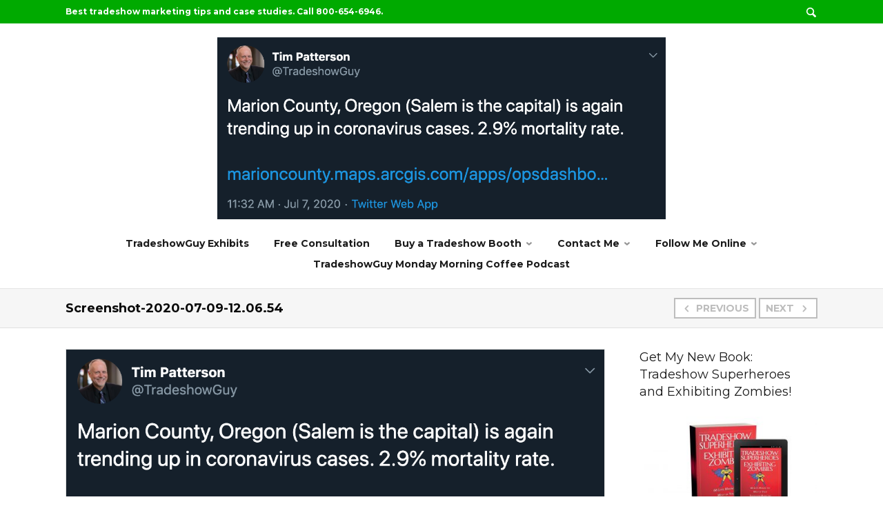

--- FILE ---
content_type: text/html; charset=UTF-8
request_url: http://www.tradeshowguyblog.com/2020/07/tweets-you-probably-missed/screenshot-2020-07-09-12-06-54/
body_size: 48907
content:

<!DOCTYPE html>
<!--[if IE 9]><html class="no-js ie ie9" lang="en-US"><![endif]-->
<!--[if (gt IE 9)|!(IE)]><!--><html class="no-js no-ie" lang="en-US"><!--<![endif]-->
	<head>
		<meta charset="UTF-8" />
		<meta name="viewport" content="width=device-width, initial-scale=1, minimum-scale=1" />
		<title>Screenshot-2020-07-09-12.06.54 &#8211; TradeshowGuy Blog</title>
<meta name='robots' content='max-image-preview:large' />
<meta property="og:site_name" content="TradeshowGuy Blog" /><meta property="og:title" content="Screenshot-2020-07-09-12.06.54 &#8211; TradeshowGuy Blog" /><meta property="og:locale" content="en_US" /><meta property="og:url" content="http://www.tradeshowguyblog.com/2020/07/tweets-you-probably-missed/screenshot-2020-07-09-12-06-54/" /><link rel='dns-prefetch' href='//ajax.googleapis.com' />
<link rel='dns-prefetch' href='//www.googletagmanager.com' />
<link rel="alternate" type="application/rss+xml" title="TradeshowGuy Blog &raquo; Feed" href="http://www.tradeshowguyblog.com/feed/" />
<link rel="alternate" type="application/rss+xml" title="TradeshowGuy Blog &raquo; Comments Feed" href="http://www.tradeshowguyblog.com/comments/feed/" />
<link rel="alternate" type="application/rss+xml" title="TradeshowGuy Blog &raquo; Screenshot-2020-07-09-12.06.54 Comments Feed" href="http://www.tradeshowguyblog.com/2020/07/tweets-you-probably-missed/screenshot-2020-07-09-12-06-54/feed/" />
<link rel="alternate" title="oEmbed (JSON)" type="application/json+oembed" href="http://www.tradeshowguyblog.com/wp-json/oembed/1.0/embed?url=http%3A%2F%2Fwww.tradeshowguyblog.com%2F2020%2F07%2Ftweets-you-probably-missed%2Fscreenshot-2020-07-09-12-06-54%2F" />
<link rel="alternate" title="oEmbed (XML)" type="text/xml+oembed" href="http://www.tradeshowguyblog.com/wp-json/oembed/1.0/embed?url=http%3A%2F%2Fwww.tradeshowguyblog.com%2F2020%2F07%2Ftweets-you-probably-missed%2Fscreenshot-2020-07-09-12-06-54%2F&#038;format=xml" />
<style id='wp-img-auto-sizes-contain-inline-css' type='text/css'>
img:is([sizes=auto i],[sizes^="auto," i]){contain-intrinsic-size:3000px 1500px}
/*# sourceURL=wp-img-auto-sizes-contain-inline-css */
</style>
<style id='wp-emoji-styles-inline-css' type='text/css'>

	img.wp-smiley, img.emoji {
		display: inline !important;
		border: none !important;
		box-shadow: none !important;
		height: 1em !important;
		width: 1em !important;
		margin: 0 0.07em !important;
		vertical-align: -0.1em !important;
		background: none !important;
		padding: 0 !important;
	}
/*# sourceURL=wp-emoji-styles-inline-css */
</style>
<style id='wp-block-library-inline-css' type='text/css'>
:root{--wp-block-synced-color:#7a00df;--wp-block-synced-color--rgb:122,0,223;--wp-bound-block-color:var(--wp-block-synced-color);--wp-editor-canvas-background:#ddd;--wp-admin-theme-color:#007cba;--wp-admin-theme-color--rgb:0,124,186;--wp-admin-theme-color-darker-10:#006ba1;--wp-admin-theme-color-darker-10--rgb:0,107,160.5;--wp-admin-theme-color-darker-20:#005a87;--wp-admin-theme-color-darker-20--rgb:0,90,135;--wp-admin-border-width-focus:2px}@media (min-resolution:192dpi){:root{--wp-admin-border-width-focus:1.5px}}.wp-element-button{cursor:pointer}:root .has-very-light-gray-background-color{background-color:#eee}:root .has-very-dark-gray-background-color{background-color:#313131}:root .has-very-light-gray-color{color:#eee}:root .has-very-dark-gray-color{color:#313131}:root .has-vivid-green-cyan-to-vivid-cyan-blue-gradient-background{background:linear-gradient(135deg,#00d084,#0693e3)}:root .has-purple-crush-gradient-background{background:linear-gradient(135deg,#34e2e4,#4721fb 50%,#ab1dfe)}:root .has-hazy-dawn-gradient-background{background:linear-gradient(135deg,#faaca8,#dad0ec)}:root .has-subdued-olive-gradient-background{background:linear-gradient(135deg,#fafae1,#67a671)}:root .has-atomic-cream-gradient-background{background:linear-gradient(135deg,#fdd79a,#004a59)}:root .has-nightshade-gradient-background{background:linear-gradient(135deg,#330968,#31cdcf)}:root .has-midnight-gradient-background{background:linear-gradient(135deg,#020381,#2874fc)}:root{--wp--preset--font-size--normal:16px;--wp--preset--font-size--huge:42px}.has-regular-font-size{font-size:1em}.has-larger-font-size{font-size:2.625em}.has-normal-font-size{font-size:var(--wp--preset--font-size--normal)}.has-huge-font-size{font-size:var(--wp--preset--font-size--huge)}.has-text-align-center{text-align:center}.has-text-align-left{text-align:left}.has-text-align-right{text-align:right}.has-fit-text{white-space:nowrap!important}#end-resizable-editor-section{display:none}.aligncenter{clear:both}.items-justified-left{justify-content:flex-start}.items-justified-center{justify-content:center}.items-justified-right{justify-content:flex-end}.items-justified-space-between{justify-content:space-between}.screen-reader-text{border:0;clip-path:inset(50%);height:1px;margin:-1px;overflow:hidden;padding:0;position:absolute;width:1px;word-wrap:normal!important}.screen-reader-text:focus{background-color:#ddd;clip-path:none;color:#444;display:block;font-size:1em;height:auto;left:5px;line-height:normal;padding:15px 23px 14px;text-decoration:none;top:5px;width:auto;z-index:100000}html :where(.has-border-color){border-style:solid}html :where([style*=border-top-color]){border-top-style:solid}html :where([style*=border-right-color]){border-right-style:solid}html :where([style*=border-bottom-color]){border-bottom-style:solid}html :where([style*=border-left-color]){border-left-style:solid}html :where([style*=border-width]){border-style:solid}html :where([style*=border-top-width]){border-top-style:solid}html :where([style*=border-right-width]){border-right-style:solid}html :where([style*=border-bottom-width]){border-bottom-style:solid}html :where([style*=border-left-width]){border-left-style:solid}html :where(img[class*=wp-image-]){height:auto;max-width:100%}:where(figure){margin:0 0 1em}html :where(.is-position-sticky){--wp-admin--admin-bar--position-offset:var(--wp-admin--admin-bar--height,0px)}@media screen and (max-width:600px){html :where(.is-position-sticky){--wp-admin--admin-bar--position-offset:0px}}

/*# sourceURL=wp-block-library-inline-css */
</style><style id='global-styles-inline-css' type='text/css'>
:root{--wp--preset--aspect-ratio--square: 1;--wp--preset--aspect-ratio--4-3: 4/3;--wp--preset--aspect-ratio--3-4: 3/4;--wp--preset--aspect-ratio--3-2: 3/2;--wp--preset--aspect-ratio--2-3: 2/3;--wp--preset--aspect-ratio--16-9: 16/9;--wp--preset--aspect-ratio--9-16: 9/16;--wp--preset--color--black: #000000;--wp--preset--color--cyan-bluish-gray: #abb8c3;--wp--preset--color--white: #ffffff;--wp--preset--color--pale-pink: #f78da7;--wp--preset--color--vivid-red: #cf2e2e;--wp--preset--color--luminous-vivid-orange: #ff6900;--wp--preset--color--luminous-vivid-amber: #fcb900;--wp--preset--color--light-green-cyan: #7bdcb5;--wp--preset--color--vivid-green-cyan: #00d084;--wp--preset--color--pale-cyan-blue: #8ed1fc;--wp--preset--color--vivid-cyan-blue: #0693e3;--wp--preset--color--vivid-purple: #9b51e0;--wp--preset--gradient--vivid-cyan-blue-to-vivid-purple: linear-gradient(135deg,rgb(6,147,227) 0%,rgb(155,81,224) 100%);--wp--preset--gradient--light-green-cyan-to-vivid-green-cyan: linear-gradient(135deg,rgb(122,220,180) 0%,rgb(0,208,130) 100%);--wp--preset--gradient--luminous-vivid-amber-to-luminous-vivid-orange: linear-gradient(135deg,rgb(252,185,0) 0%,rgb(255,105,0) 100%);--wp--preset--gradient--luminous-vivid-orange-to-vivid-red: linear-gradient(135deg,rgb(255,105,0) 0%,rgb(207,46,46) 100%);--wp--preset--gradient--very-light-gray-to-cyan-bluish-gray: linear-gradient(135deg,rgb(238,238,238) 0%,rgb(169,184,195) 100%);--wp--preset--gradient--cool-to-warm-spectrum: linear-gradient(135deg,rgb(74,234,220) 0%,rgb(151,120,209) 20%,rgb(207,42,186) 40%,rgb(238,44,130) 60%,rgb(251,105,98) 80%,rgb(254,248,76) 100%);--wp--preset--gradient--blush-light-purple: linear-gradient(135deg,rgb(255,206,236) 0%,rgb(152,150,240) 100%);--wp--preset--gradient--blush-bordeaux: linear-gradient(135deg,rgb(254,205,165) 0%,rgb(254,45,45) 50%,rgb(107,0,62) 100%);--wp--preset--gradient--luminous-dusk: linear-gradient(135deg,rgb(255,203,112) 0%,rgb(199,81,192) 50%,rgb(65,88,208) 100%);--wp--preset--gradient--pale-ocean: linear-gradient(135deg,rgb(255,245,203) 0%,rgb(182,227,212) 50%,rgb(51,167,181) 100%);--wp--preset--gradient--electric-grass: linear-gradient(135deg,rgb(202,248,128) 0%,rgb(113,206,126) 100%);--wp--preset--gradient--midnight: linear-gradient(135deg,rgb(2,3,129) 0%,rgb(40,116,252) 100%);--wp--preset--font-size--small: 13px;--wp--preset--font-size--medium: 20px;--wp--preset--font-size--large: 36px;--wp--preset--font-size--x-large: 42px;--wp--preset--spacing--20: 0.44rem;--wp--preset--spacing--30: 0.67rem;--wp--preset--spacing--40: 1rem;--wp--preset--spacing--50: 1.5rem;--wp--preset--spacing--60: 2.25rem;--wp--preset--spacing--70: 3.38rem;--wp--preset--spacing--80: 5.06rem;--wp--preset--shadow--natural: 6px 6px 9px rgba(0, 0, 0, 0.2);--wp--preset--shadow--deep: 12px 12px 50px rgba(0, 0, 0, 0.4);--wp--preset--shadow--sharp: 6px 6px 0px rgba(0, 0, 0, 0.2);--wp--preset--shadow--outlined: 6px 6px 0px -3px rgb(255, 255, 255), 6px 6px rgb(0, 0, 0);--wp--preset--shadow--crisp: 6px 6px 0px rgb(0, 0, 0);}:where(.is-layout-flex){gap: 0.5em;}:where(.is-layout-grid){gap: 0.5em;}body .is-layout-flex{display: flex;}.is-layout-flex{flex-wrap: wrap;align-items: center;}.is-layout-flex > :is(*, div){margin: 0;}body .is-layout-grid{display: grid;}.is-layout-grid > :is(*, div){margin: 0;}:where(.wp-block-columns.is-layout-flex){gap: 2em;}:where(.wp-block-columns.is-layout-grid){gap: 2em;}:where(.wp-block-post-template.is-layout-flex){gap: 1.25em;}:where(.wp-block-post-template.is-layout-grid){gap: 1.25em;}.has-black-color{color: var(--wp--preset--color--black) !important;}.has-cyan-bluish-gray-color{color: var(--wp--preset--color--cyan-bluish-gray) !important;}.has-white-color{color: var(--wp--preset--color--white) !important;}.has-pale-pink-color{color: var(--wp--preset--color--pale-pink) !important;}.has-vivid-red-color{color: var(--wp--preset--color--vivid-red) !important;}.has-luminous-vivid-orange-color{color: var(--wp--preset--color--luminous-vivid-orange) !important;}.has-luminous-vivid-amber-color{color: var(--wp--preset--color--luminous-vivid-amber) !important;}.has-light-green-cyan-color{color: var(--wp--preset--color--light-green-cyan) !important;}.has-vivid-green-cyan-color{color: var(--wp--preset--color--vivid-green-cyan) !important;}.has-pale-cyan-blue-color{color: var(--wp--preset--color--pale-cyan-blue) !important;}.has-vivid-cyan-blue-color{color: var(--wp--preset--color--vivid-cyan-blue) !important;}.has-vivid-purple-color{color: var(--wp--preset--color--vivid-purple) !important;}.has-black-background-color{background-color: var(--wp--preset--color--black) !important;}.has-cyan-bluish-gray-background-color{background-color: var(--wp--preset--color--cyan-bluish-gray) !important;}.has-white-background-color{background-color: var(--wp--preset--color--white) !important;}.has-pale-pink-background-color{background-color: var(--wp--preset--color--pale-pink) !important;}.has-vivid-red-background-color{background-color: var(--wp--preset--color--vivid-red) !important;}.has-luminous-vivid-orange-background-color{background-color: var(--wp--preset--color--luminous-vivid-orange) !important;}.has-luminous-vivid-amber-background-color{background-color: var(--wp--preset--color--luminous-vivid-amber) !important;}.has-light-green-cyan-background-color{background-color: var(--wp--preset--color--light-green-cyan) !important;}.has-vivid-green-cyan-background-color{background-color: var(--wp--preset--color--vivid-green-cyan) !important;}.has-pale-cyan-blue-background-color{background-color: var(--wp--preset--color--pale-cyan-blue) !important;}.has-vivid-cyan-blue-background-color{background-color: var(--wp--preset--color--vivid-cyan-blue) !important;}.has-vivid-purple-background-color{background-color: var(--wp--preset--color--vivid-purple) !important;}.has-black-border-color{border-color: var(--wp--preset--color--black) !important;}.has-cyan-bluish-gray-border-color{border-color: var(--wp--preset--color--cyan-bluish-gray) !important;}.has-white-border-color{border-color: var(--wp--preset--color--white) !important;}.has-pale-pink-border-color{border-color: var(--wp--preset--color--pale-pink) !important;}.has-vivid-red-border-color{border-color: var(--wp--preset--color--vivid-red) !important;}.has-luminous-vivid-orange-border-color{border-color: var(--wp--preset--color--luminous-vivid-orange) !important;}.has-luminous-vivid-amber-border-color{border-color: var(--wp--preset--color--luminous-vivid-amber) !important;}.has-light-green-cyan-border-color{border-color: var(--wp--preset--color--light-green-cyan) !important;}.has-vivid-green-cyan-border-color{border-color: var(--wp--preset--color--vivid-green-cyan) !important;}.has-pale-cyan-blue-border-color{border-color: var(--wp--preset--color--pale-cyan-blue) !important;}.has-vivid-cyan-blue-border-color{border-color: var(--wp--preset--color--vivid-cyan-blue) !important;}.has-vivid-purple-border-color{border-color: var(--wp--preset--color--vivid-purple) !important;}.has-vivid-cyan-blue-to-vivid-purple-gradient-background{background: var(--wp--preset--gradient--vivid-cyan-blue-to-vivid-purple) !important;}.has-light-green-cyan-to-vivid-green-cyan-gradient-background{background: var(--wp--preset--gradient--light-green-cyan-to-vivid-green-cyan) !important;}.has-luminous-vivid-amber-to-luminous-vivid-orange-gradient-background{background: var(--wp--preset--gradient--luminous-vivid-amber-to-luminous-vivid-orange) !important;}.has-luminous-vivid-orange-to-vivid-red-gradient-background{background: var(--wp--preset--gradient--luminous-vivid-orange-to-vivid-red) !important;}.has-very-light-gray-to-cyan-bluish-gray-gradient-background{background: var(--wp--preset--gradient--very-light-gray-to-cyan-bluish-gray) !important;}.has-cool-to-warm-spectrum-gradient-background{background: var(--wp--preset--gradient--cool-to-warm-spectrum) !important;}.has-blush-light-purple-gradient-background{background: var(--wp--preset--gradient--blush-light-purple) !important;}.has-blush-bordeaux-gradient-background{background: var(--wp--preset--gradient--blush-bordeaux) !important;}.has-luminous-dusk-gradient-background{background: var(--wp--preset--gradient--luminous-dusk) !important;}.has-pale-ocean-gradient-background{background: var(--wp--preset--gradient--pale-ocean) !important;}.has-electric-grass-gradient-background{background: var(--wp--preset--gradient--electric-grass) !important;}.has-midnight-gradient-background{background: var(--wp--preset--gradient--midnight) !important;}.has-small-font-size{font-size: var(--wp--preset--font-size--small) !important;}.has-medium-font-size{font-size: var(--wp--preset--font-size--medium) !important;}.has-large-font-size{font-size: var(--wp--preset--font-size--large) !important;}.has-x-large-font-size{font-size: var(--wp--preset--font-size--x-large) !important;}
/*# sourceURL=global-styles-inline-css */
</style>

<style id='classic-theme-styles-inline-css' type='text/css'>
/*! This file is auto-generated */
.wp-block-button__link{color:#fff;background-color:#32373c;border-radius:9999px;box-shadow:none;text-decoration:none;padding:calc(.667em + 2px) calc(1.333em + 2px);font-size:1.125em}.wp-block-file__button{background:#32373c;color:#fff;text-decoration:none}
/*# sourceURL=/wp-includes/css/classic-themes.min.css */
</style>
<link rel='stylesheet' id='everything-style-css' href='http://www.tradeshowguyblog.com/wp-content/themes/everything/data/css/style.min.css?ver=4.12.1' type='text/css' media='all' />
<link rel='stylesheet' id='everything-scheme-css' href='http://www.tradeshowguyblog.com/wp-content/themes/everything/data/css/bright.min.css?ver=4.12.1' type='text/css' media='all' />
<link rel='stylesheet' id='everything-mobile-css' href='http://www.tradeshowguyblog.com/wp-content/themes/everything/data/css/mobile.min.css?ver=4.12.1' type='text/css' media='only screen and (max-width: 767px)' />
<link rel='stylesheet' id='everything-stylesheet-css' href='http://www.tradeshowguyblog.com/wp-content/themes/everything/style.css?ver=ea9adbaefdcdbb8c87f2dbd9a4e97cc1' type='text/css' media='all' />
<style id='akismet-widget-style-inline-css' type='text/css'>

			.a-stats {
				--akismet-color-mid-green: #357b49;
				--akismet-color-white: #fff;
				--akismet-color-light-grey: #f6f7f7;

				max-width: 350px;
				width: auto;
			}

			.a-stats * {
				all: unset;
				box-sizing: border-box;
			}

			.a-stats strong {
				font-weight: 600;
			}

			.a-stats a.a-stats__link,
			.a-stats a.a-stats__link:visited,
			.a-stats a.a-stats__link:active {
				background: var(--akismet-color-mid-green);
				border: none;
				box-shadow: none;
				border-radius: 8px;
				color: var(--akismet-color-white);
				cursor: pointer;
				display: block;
				font-family: -apple-system, BlinkMacSystemFont, 'Segoe UI', 'Roboto', 'Oxygen-Sans', 'Ubuntu', 'Cantarell', 'Helvetica Neue', sans-serif;
				font-weight: 500;
				padding: 12px;
				text-align: center;
				text-decoration: none;
				transition: all 0.2s ease;
			}

			/* Extra specificity to deal with TwentyTwentyOne focus style */
			.widget .a-stats a.a-stats__link:focus {
				background: var(--akismet-color-mid-green);
				color: var(--akismet-color-white);
				text-decoration: none;
			}

			.a-stats a.a-stats__link:hover {
				filter: brightness(110%);
				box-shadow: 0 4px 12px rgba(0, 0, 0, 0.06), 0 0 2px rgba(0, 0, 0, 0.16);
			}

			.a-stats .count {
				color: var(--akismet-color-white);
				display: block;
				font-size: 1.5em;
				line-height: 1.4;
				padding: 0 13px;
				white-space: nowrap;
			}
		
/*# sourceURL=akismet-widget-style-inline-css */
</style>
<script type="text/javascript" src="http://www.tradeshowguyblog.com/wp-includes/js/jquery/jquery.min.js?ver=3.7.1" id="jquery-core-js"></script>
<script type="text/javascript" src="http://www.tradeshowguyblog.com/wp-includes/js/jquery/jquery-migrate.min.js?ver=3.4.1" id="jquery-migrate-js"></script>
<script type="text/javascript" src="http://www.tradeshowguyblog.com/wp-content/plugins/contact-bank/assets/global/plugins/custom/js/custom.js?ver=ea9adbaefdcdbb8c87f2dbd9a4e97cc1" id="contact-bank-bootstrap.js-js"></script>
<script type="text/javascript" src="//ajax.googleapis.com/ajax/libs/webfont/1.4.7/webfont.js?ver=1.4.7" id="everything-webfont-js"></script>

<!-- Google tag (gtag.js) snippet added by Site Kit -->
<!-- Google Analytics snippet added by Site Kit -->
<script type="text/javascript" src="https://www.googletagmanager.com/gtag/js?id=GT-NMC3766" id="google_gtagjs-js" async></script>
<script type="text/javascript" id="google_gtagjs-js-after">
/* <![CDATA[ */
window.dataLayer = window.dataLayer || [];function gtag(){dataLayer.push(arguments);}
gtag("set","linker",{"domains":["www.tradeshowguyblog.com"]});
gtag("js", new Date());
gtag("set", "developer_id.dZTNiMT", true);
gtag("config", "GT-NMC3766");
//# sourceURL=google_gtagjs-js-after
/* ]]> */
</script>
<link rel="https://api.w.org/" href="http://www.tradeshowguyblog.com/wp-json/" /><link rel="alternate" title="JSON" type="application/json" href="http://www.tradeshowguyblog.com/wp-json/wp/v2/media/7928" /><link rel="EditURI" type="application/rsd+xml" title="RSD" href="http://www.tradeshowguyblog.com/xmlrpc.php?rsd" />

<link rel="canonical" href="http://www.tradeshowguyblog.com/2020/07/tweets-you-probably-missed/screenshot-2020-07-09-12-06-54/" />
<link rel='shortlink' href='http://www.tradeshowguyblog.com/?p=7928' />
<meta name="generator" content="Site Kit by Google 1.168.0" /><style>
a,
a.alt:hover,
.alt a:hover,
h1 a:hover, h2 a:hover, h3 a:hover, h4 a:hover, h5 a:hover, h6 a:hover,
.color,
.toggles > div > h3:hover > i,
.nav-menu a:hover,
.nav-menu .current > a, .nav-menu .current > a:hover,
.mobile-nav-menu a:hover,
.mobile-nav-menu .current > a, .mobile-nav-menu .current > a:hover,
.aside-nav-menu a:hover,
.aside-nav-menu .current:not(.current-menu-parent):not(.current-menu-ancestor) > a, .aside-nav-menu .current:not(.current-menu-parent):not(.current-menu-ancestor) > a:hover {
color: #0a70a6;
}
mark,
.background-color,
.sy-pager li.sy-active a {
background-color: #0a70a6;
}
.zoom-hover > .zoom-hover-overlay {
background-color: rgba(10, 112, 166, 0.75);
}
blockquote.bar,
.sticky:before {
border-color: #0a70a6;
}
#top-bar, #top-bar .top-nav-menu li ul { background-color: #00aa00; }
.zoom-hover > .zoom-hover-overlay { background-color: rgba(0, 170, 0, 0.75); }
#header:before { opacity: 0.85; }
#top-bar { font-family: Montserrat; font-size: 12px; font-weight: bold; font-style: normal; text-decoration: none; color: #fefffe; }
.nav-menu.main ul, .nav-menu.main li:not(.current) > a:not(:hover), #mobile-section-toggle, .mobile-nav-menu.main ul, .mobile-nav-menu.main li:not(.current) > a:not(:hover) { font-family: Montserrat; font-size: 14px; font-weight: bold; font-style: normal; text-decoration: none; }
#headline h1 { font-family: Montserrat; font-size: 18px; font-weight: bold; font-style: normal; text-decoration: none; }
.mejs-container .mejs-controls .mejs-time-rail .mejs-time-current {
background-color: #0a70a6;
}
</style>
<script>
if (typeof WebFont != 'undefined') {
WebFont.load({
google: {families: ["Montserrat:400,400italic,700,700italic:cyrillic-ext,latin-ext,cyrillic,latin,vietnamese","Open+Sans:400,400italic,700,700italic:greek-ext,cyrillic-ext,latin-ext,cyrillic,greek,latin,vietnamese"]},
active: function() {
if (document.createEvent) {
var e = document.createEvent('HTMLEvents');
e.initEvent('webfontactive', true, false);
document.dispatchEvent(e);
} else {
document.documentElement['webfontactive']++;
}
}
});
}
everythingConfig = {"fancyboxOptions":[],"zoomHoverIcons":{"default":"icon-plus-circled","image":"icon-search","mail":"icon-mail","title":"icon-arrow-line-right"},"captions":{"bricksAllButton":"all"}};
</script>
<meta name="twitter:widgets:link-color" content="#000000"><meta name="twitter:widgets:border-color" content="#000000"><meta name="twitter:partner" content="tfwp"><link rel="icon" href="http://www.tradeshowguyblog.com/wp-content/uploads/2018/10/Tradeshow-Guy-grn-500x529-56x56.png" sizes="32x32" />
<link rel="icon" href="http://www.tradeshowguyblog.com/wp-content/uploads/2018/10/Tradeshow-Guy-grn-500x529-238x238.png" sizes="192x192" />
<link rel="apple-touch-icon" href="http://www.tradeshowguyblog.com/wp-content/uploads/2018/10/Tradeshow-Guy-grn-500x529-238x238.png" />
<meta name="msapplication-TileImage" content="http://www.tradeshowguyblog.com/wp-content/uploads/2018/10/Tradeshow-Guy-grn-500x529-476x476.png" />

<meta name="twitter:card" content="summary"><meta name="twitter:title" content="Screenshot-2020-07-09-12.06.54"><meta name="twitter:site" content="@Tradeshowguy">
	</head>

			<body class="everything-4-12-1 attachment wp-singular attachment-template-default single single-attachment postid-7928 attachmentid-7928 attachment-png wp-theme-everything layout-open scheme-bright">
	
		
		<div id="wrapper">

			<div id="top-bar" class="outer-container edge-bar">

									
						<div class="container desktop-only">

							<section class="section">
								<div class="alignleft fixed"><span>Best tradeshow marketing tips and case studies. Call 800-654-6946.</span></div><div class="alignright fixed"><div class="search-box"><form method="get" action="http://www.tradeshowguyblog.com/" class="search" role="search"><input type="search" name="s" value="" /><button type="submit"><i class="icon-search"></i></button></form></div></div>
							</section>

						</div><!-- // .container -->

														
						<div class="container mobile-only">

							<section class="section">
								<div class="alignleft fixed"><span>Best tradeshow marketing tips and case studies. Call 800-654-6946.</span></div><div class="alignright fixed"><div class="search-box"><form method="get" action="http://www.tradeshowguyblog.com/" class="search" role="search"><input type="search" name="s" value="" /><button type="submit"><i class="icon-search"></i></button></form></div></div>
							</section>

						</div><!-- // .container -->

									
			</div><!-- // .outer-container -->

			<header id="header" class="outer-container detached-background detached-border centered floated">

				<div class="container">

					<div class="section">

						<span class="helper">
															<a id="mobile-section-toggle" title="Menu"><i class="icon-menu"></i></a>
													</span>

						<div>
							<div id="logo">
																<a href="http://www.tradeshowguyblog.com/" title="TradeshowGuy Blog" rel="home"><img width="650" height="200" src="http://www.tradeshowguyblog.com/wp-content/uploads/2018/10/TSG-BBLOG-logo-Adabi-Green-lettering-and-logo-R-700-updated-blog-logo-Oct2018-V2.png" class="attachment-full size-full" alt="TradeshowGuy Blog" srcset="http://www.tradeshowguyblog.com/wp-content/uploads/2018/10/TSG-BBLOG-logo-Adabi-Green-lettering-and-logo-R-700-updated-blog-logo-Oct2018-V2.png 650w, http://www.tradeshowguyblog.com/wp-content/uploads/2020/07/Screenshot-2020-07-09-12.06.54.png 1180w" sizes="(max-width: 650px) 100vw, 650px" decoding="async" fetchpriority="high" /></a>
							</div><!-- // #logo -->

															<nav class="nav-menu main">
									<ul id="menu-main-menu" class=""><li id="menu-item-4471" class="menu-item menu-item-type-custom menu-item-object-custom menu-item-4471"><a href="http://tradeshowguyexhibits.com">TradeshowGuy Exhibits</a></li>
<li id="menu-item-3693" class="menu-item menu-item-type-post_type menu-item-object-page menu-item-3693"><a href="http://www.tradeshowguyblog.com/free-consultation/">Free Consultation</a></li>
<li id="menu-item-3698" class="menu-item menu-item-type-post_type menu-item-object-page menu-item-home menu-item-has-children menu-item-3698"><a href="http://www.tradeshowguyblog.com/buy-a-tradeshow-booth/">Buy a Tradeshow Booth</a>
<ul class="sub-menu">
	<li id="menu-item-3713" class="menu-item menu-item-type-custom menu-item-object-custom menu-item-3713"><a href="http://tradeshowguyexhibits.exhibit-design-search.com/">Exhibit Design Search</a></li>
	<li id="menu-item-5076" class="menu-item menu-item-type-custom menu-item-object-custom menu-item-5076"><a href="http://www.theexhibitorshandbook.com/">Exhibitor&#8217;s Handbook</a></li>
	<li id="menu-item-5338" class="menu-item menu-item-type-custom menu-item-object-custom menu-item-5338"><a href="http://tradeshowguyexhibits.tradeshowcityusa.com">Creative Banners and More</a></li>
	<li id="menu-item-3971" class="menu-item menu-item-type-custom menu-item-object-custom menu-item-3971"><a href="http://tradeshowguyexhibits.com/request-a-quote/">Request a Quote</a></li>
</ul>
</li>
<li id="menu-item-3699" class="menu-item menu-item-type-post_type menu-item-object-page menu-item-has-children menu-item-3699"><a href="http://www.tradeshowguyblog.com/contact-me/">Contact Me</a>
<ul class="sub-menu">
	<li id="menu-item-3702" class="menu-item menu-item-type-post_type menu-item-object-page menu-item-3702"><a href="http://www.tradeshowguyblog.com/about/">About Me</a></li>
	<li id="menu-item-3720" class="menu-item menu-item-type-post_type menu-item-object-page menu-item-3720"><a href="http://www.tradeshowguyblog.com/newsletter-subscription/">Newsletter Subscription</a></li>
	<li id="menu-item-3700" class="menu-item menu-item-type-post_type menu-item-object-page menu-item-3700"><a href="http://www.tradeshowguyblog.com/speaker-available/">Speaker Available</a></li>
	<li id="menu-item-3701" class="menu-item menu-item-type-post_type menu-item-object-page menu-item-3701"><a href="http://www.tradeshowguyblog.com/we-accept-blog-submissions/">Submit Your Article</a></li>
	<li id="menu-item-3694" class="menu-item menu-item-type-post_type menu-item-object-page menu-item-3694"><a href="http://www.tradeshowguyblog.com/tradeshowguy-exhibitors-toolkit/">@tradeshowguy Exhibitor&#8217;s Toolkit</a></li>
	<li id="menu-item-3696" class="menu-item menu-item-type-post_type menu-item-object-page menu-item-3696"><a href="http://www.tradeshowguyblog.com/about-you/">About YOU</a></li>
	<li id="menu-item-3695" class="menu-item menu-item-type-post_type menu-item-object-page menu-item-3695"><a href="http://www.tradeshowguyblog.com/qr-code/">QR Code</a></li>
</ul>
</li>
<li id="menu-item-3885" class="menu-item menu-item-type-custom menu-item-object-custom menu-item-has-children menu-item-3885"><a href="http://tradeshowguyblog.com">Follow Me Online</a>
<ul class="sub-menu">
	<li id="menu-item-3878" class=" menu-item menu-item-type-custom menu-item-object-custom menu-item-3878"><a href="http://twitter.com/tradeshowguy"><i class="icon-twitter"></i>Twitter</a></li>
	<li id="menu-item-3879" class=" menu-item menu-item-type-custom menu-item-object-custom menu-item-3879"><a href="https://plus.google.com/u/0/+TimPattersonTradeshowguy/posts"><i class="icon-googleplus"></i>Google Plus</a></li>
	<li id="menu-item-3880" class=" menu-item menu-item-type-custom menu-item-object-custom menu-item-3880"><a href="http://www.linkedin.com/in/timothypatterson/"><i class="icon-linkedin"></i>LinkedIn</a></li>
	<li id="menu-item-3881" class=" menu-item menu-item-type-custom menu-item-object-custom menu-item-3881"><a href="http://instagram.com/tradeshowguy"><i class="icon-instagram"></i>Instagram</a></li>
	<li id="menu-item-3882" class=" menu-item menu-item-type-custom menu-item-object-custom menu-item-3882"><a href="https://www.youtube.com/user/tradeshowmarketing"><i class="icon-youtube"></i>YouTube</a></li>
	<li id="menu-item-3883" class=" menu-item menu-item-type-custom menu-item-object-custom menu-item-3883"><a href="http://www.pinterest.com/tradeshowguy"><i class="icon-pinterest"></i>Pinterest</a></li>
	<li id="menu-item-3884" class=" menu-item menu-item-type-custom menu-item-object-custom menu-item-3884"><a href="https://www.facebook.com/Tradeshowguyblog"><i class="icon-facebook"></i>Facebook</a></li>
</ul>
</li>
<li id="menu-item-5009" class="menu-item menu-item-type-post_type menu-item-object-page menu-item-5009"><a href="http://www.tradeshowguyblog.com/tsgmmcpodcast/">TradeshowGuy Monday Morning Coffee Podcast</a></li>
</ul>								</nav>
							
						</div>
						<span class="helper">
													</span>

					</div>

					<div id="mobile-section">

													<nav class="mobile-nav-menu main">
								<ul id="menu-main-menu-1" class=""><li class="menu-item menu-item-type-custom menu-item-object-custom menu-item-4471"><a href="http://tradeshowguyexhibits.com">TradeshowGuy Exhibits</a></li>
<li class="menu-item menu-item-type-post_type menu-item-object-page menu-item-3693"><a href="http://www.tradeshowguyblog.com/free-consultation/">Free Consultation</a></li>
<li class="menu-item menu-item-type-post_type menu-item-object-page menu-item-home menu-item-has-children menu-item-3698"><a href="http://www.tradeshowguyblog.com/buy-a-tradeshow-booth/">Buy a Tradeshow Booth</a>
<ul class="sub-menu">
	<li class="menu-item menu-item-type-custom menu-item-object-custom menu-item-3713"><a href="http://tradeshowguyexhibits.exhibit-design-search.com/">Exhibit Design Search</a></li>
	<li class="menu-item menu-item-type-custom menu-item-object-custom menu-item-5076"><a href="http://www.theexhibitorshandbook.com/">Exhibitor&#8217;s Handbook</a></li>
	<li class="menu-item menu-item-type-custom menu-item-object-custom menu-item-5338"><a href="http://tradeshowguyexhibits.tradeshowcityusa.com">Creative Banners and More</a></li>
	<li class="menu-item menu-item-type-custom menu-item-object-custom menu-item-3971"><a href="http://tradeshowguyexhibits.com/request-a-quote/">Request a Quote</a></li>
</ul>
</li>
<li class="menu-item menu-item-type-post_type menu-item-object-page menu-item-has-children menu-item-3699"><a href="http://www.tradeshowguyblog.com/contact-me/">Contact Me</a>
<ul class="sub-menu">
	<li class="menu-item menu-item-type-post_type menu-item-object-page menu-item-3702"><a href="http://www.tradeshowguyblog.com/about/">About Me</a></li>
	<li class="menu-item menu-item-type-post_type menu-item-object-page menu-item-3720"><a href="http://www.tradeshowguyblog.com/newsletter-subscription/">Newsletter Subscription</a></li>
	<li class="menu-item menu-item-type-post_type menu-item-object-page menu-item-3700"><a href="http://www.tradeshowguyblog.com/speaker-available/">Speaker Available</a></li>
	<li class="menu-item menu-item-type-post_type menu-item-object-page menu-item-3701"><a href="http://www.tradeshowguyblog.com/we-accept-blog-submissions/">Submit Your Article</a></li>
	<li class="menu-item menu-item-type-post_type menu-item-object-page menu-item-3694"><a href="http://www.tradeshowguyblog.com/tradeshowguy-exhibitors-toolkit/">@tradeshowguy Exhibitor&#8217;s Toolkit</a></li>
	<li class="menu-item menu-item-type-post_type menu-item-object-page menu-item-3696"><a href="http://www.tradeshowguyblog.com/about-you/">About YOU</a></li>
	<li class="menu-item menu-item-type-post_type menu-item-object-page menu-item-3695"><a href="http://www.tradeshowguyblog.com/qr-code/">QR Code</a></li>
</ul>
</li>
<li class="menu-item menu-item-type-custom menu-item-object-custom menu-item-has-children menu-item-3885"><a href="http://tradeshowguyblog.com">Follow Me Online</a>
<ul class="sub-menu">
	<li class=" menu-item menu-item-type-custom menu-item-object-custom menu-item-3878"><a href="http://twitter.com/tradeshowguy"><i class="icon-twitter"></i>Twitter</a></li>
	<li class=" menu-item menu-item-type-custom menu-item-object-custom menu-item-3879"><a href="https://plus.google.com/u/0/+TimPattersonTradeshowguy/posts"><i class="icon-googleplus"></i>Google Plus</a></li>
	<li class=" menu-item menu-item-type-custom menu-item-object-custom menu-item-3880"><a href="http://www.linkedin.com/in/timothypatterson/"><i class="icon-linkedin"></i>LinkedIn</a></li>
	<li class=" menu-item menu-item-type-custom menu-item-object-custom menu-item-3881"><a href="http://instagram.com/tradeshowguy"><i class="icon-instagram"></i>Instagram</a></li>
	<li class=" menu-item menu-item-type-custom menu-item-object-custom menu-item-3882"><a href="https://www.youtube.com/user/tradeshowmarketing"><i class="icon-youtube"></i>YouTube</a></li>
	<li class=" menu-item menu-item-type-custom menu-item-object-custom menu-item-3883"><a href="http://www.pinterest.com/tradeshowguy"><i class="icon-pinterest"></i>Pinterest</a></li>
	<li class=" menu-item menu-item-type-custom menu-item-object-custom menu-item-3884"><a href="https://www.facebook.com/Tradeshowguyblog"><i class="icon-facebook"></i>Facebook</a></li>
</ul>
</li>
<li class="menu-item menu-item-type-post_type menu-item-object-page menu-item-5009"><a href="http://www.tradeshowguyblog.com/tsgmmcpodcast/">TradeshowGuy Monday Morning Coffee Podcast</a></li>
</ul>							</nav>
													
					</div>

				</div><!-- // .container -->

			</header><!-- // #header -->

			
			
			

<div id="headline" class="outer-container">

	<div class="container">

		<section class="section">
			
<div class="nav">

			<a class="button small disabled"><i class="icon-left-open"></i><span>previous</span></a>
	
			<a class="button small disabled"><span>next</span><i class="icon-right-open"></i></a>
	
</div>			<h1>Screenshot-2020-07-09-12.06.54</h1>
		</section>

	</div>

</div><!-- // .outer-container -->
			<div id="content" class="outer-container detached-background">

				<div class="container">

					<div class="main alpha" style="padding: 0 308px 0 0px; margin: 0 -308px 0 -0px;">

	<section class="section">
				<figure class="full-width">
			<div class="inset-border">
				<img width="1180" height="480" src="http://www.tradeshowguyblog.com/wp-content/uploads/2020/07/Screenshot-2020-07-09-12.06.54.png" class="attachment-full-width size-full-width" alt="" decoding="async" srcset="http://www.tradeshowguyblog.com/wp-content/uploads/2020/07/Screenshot-2020-07-09-12.06.54.png 1180w, http://www.tradeshowguyblog.com/wp-content/uploads/2020/07/Screenshot-2020-07-09-12.06.54-300x122.png 300w, http://www.tradeshowguyblog.com/wp-content/uploads/2020/07/Screenshot-2020-07-09-12.06.54-1024x417.png 1024w, http://www.tradeshowguyblog.com/wp-content/uploads/2020/07/Screenshot-2020-07-09-12.06.54-768x312.png 768w, http://www.tradeshowguyblog.com/wp-content/uploads/2020/07/Screenshot-2020-07-09-12.06.54-148x60.png 148w, http://www.tradeshowguyblog.com/wp-content/uploads/2020/07/Screenshot-2020-07-09-12.06.54-56x23.png 56w, http://www.tradeshowguyblog.com/wp-content/uploads/2020/07/Screenshot-2020-07-09-12.06.54-1090x443.png 1090w, http://www.tradeshowguyblog.com/wp-content/uploads/2020/07/Screenshot-2020-07-09-12.06.54-535x218.png 535w, http://www.tradeshowguyblog.com/wp-content/uploads/2020/07/Screenshot-2020-07-09-12.06.54-350x142.png 350w, http://www.tradeshowguyblog.com/wp-content/uploads/2020/07/Screenshot-2020-07-09-12.06.54-258x105.png 258w, http://www.tradeshowguyblog.com/wp-content/uploads/2020/07/Screenshot-2020-07-09-12.06.54-1140x464.png 1140w, http://www.tradeshowguyblog.com/wp-content/uploads/2020/07/Screenshot-2020-07-09-12.06.54-112x46.png 112w" sizes="(max-width: 1180px) 100vw, 1180px" />			</div>
					</figure>
	</section>

				


					</div><aside id="aside-right-2" class="aside beta" style="width: 308px;"><section id="text-424039042" class="section widget widget_text"><h2 class="title">Get My New Book: Tradeshow Superheroes and Exhibiting Zombies!</h2>			<div class="textwidget"><p><a href="https://www.amazon.com/Tradeshow-Superheroes-Exhibiting-Zombies-Marketing/dp/1983514926/"><img decoding="async" class="aligncenter size-medium wp-image-5986" src="http://www.tradeshowguyblog.com/wp-content/uploads/2018/05/1526402049-300x216.jpg" alt="" width="300" height="216" srcset="http://www.tradeshowguyblog.com/wp-content/uploads/2018/05/1526402049-300x216.jpg 300w, http://www.tradeshowguyblog.com/wp-content/uploads/2018/05/1526402049-768x552.jpg 768w, http://www.tradeshowguyblog.com/wp-content/uploads/2018/05/1526402049-1024x736.jpg 1024w, http://www.tradeshowguyblog.com/wp-content/uploads/2018/05/1526402049-83x60.jpg 83w, http://www.tradeshowguyblog.com/wp-content/uploads/2018/05/1526402049-56x40.jpg 56w, http://www.tradeshowguyblog.com/wp-content/uploads/2018/05/1526402049-1090x783.jpg 1090w, http://www.tradeshowguyblog.com/wp-content/uploads/2018/05/1526402049-535x385.jpg 535w, http://www.tradeshowguyblog.com/wp-content/uploads/2018/05/1526402049-350x252.jpg 350w, http://www.tradeshowguyblog.com/wp-content/uploads/2018/05/1526402049-258x185.jpg 258w, http://www.tradeshowguyblog.com/wp-content/uploads/2018/05/1526402049-1140x819.jpg 1140w, http://www.tradeshowguyblog.com/wp-content/uploads/2018/05/1526402049-112x81.jpg 112w, http://www.tradeshowguyblog.com/wp-content/uploads/2018/05/1526402049.jpg 1600w" sizes="(max-width: 300px) 100vw, 300px" /></a></p>
</div>
		</section><section id="text-424039036" class="section widget widget_text"><h2 class="title">Watch the #14steps to Tradeshow Success video series</h2>			<div class="textwidget"><iframe src="https://www.youtube.com/embed/videoseries?list=PLpaHPhfUP2xHGI92IKhcfjIalY9GKq4u6" frameborder="0" allowfullscreen></iframe></div>
		</section><section id="text-424039035" class="section widget widget_text">			<div class="textwidget"><a href="https://tradeshowguy.leadpages.co/leadbox/1404ad9f3f72a2%3A1616c60c5346dc/5722467590995968/" target="_blank"><img src="https://lh3.googleusercontent.com/tUI_5MzfxlDTcOd0dQl65sIl-zVDQhhKM9Vmq8dmUoZV6bG1DeHZcJMoEN_cX1sl3uutC7M4VJ7fylMutGEoOyc=s0"></a><script data-leadbox="1404ad9f3f72a2:1616c60c5346dc" data-url="https://tradeshowguy.leadpages.co/leadbox/1404ad9f3f72a2%3A1616c60c5346dc/5722467590995968/" data-config="%7B%7D" type="text/javascript" src="https://tradeshowguy.leadpages.co/leadbox-940.js"></script>

<a href="http://www.amazon.com/Tradeshow-Success-Proven-Steps-Marketing/dp/0692446362/"><img src="http://www.tradeshowguyblog.com/wp-content/uploads/2015/11/buy-from-amazon.gif" align="middle" target="_blank"></a>

<html><p>
<p>What they're saying about <b>Tradeshow Success...</b></p>
<p>"It's a great book, Tim. I've been doing trade shows for years and yet I never knew much about how to go buy or select an exhibit until I read your book. I highly recommend this to small to medium sized businesses looking to take their trade show marketing to the next level." <i>- Anders Boulanger, CEO and Founder of the Infotainers</i></p>

<p>"Your book is really wonderful. Amanda in our Marketing Department saw it and said, “Oh, that’s really smart! It could be like a textbook for marketing students and professionals.” She’s right. It’s a really smart move for your brand. The content is great. I’m still trying to figure out if QR codes really do kill kittens : )" <i>- Matt Cox, Vice President of Marketing, Bob's Red Mill</i></p>

<p>"When Tim asked me to read <b>Tradeshow Success</b>, I thought, “Oh crap! Does the world really need another prescriptive manual about tradeshow marketing?” Boy was I wrong. You are in for a treat. Tim takes the dark arts of tradeshow marketing and makes them accessible to anyone – whether you’re a novice to a tradeshow warrior. You’ll meet characters like Katie from Gotcha! Cookies ‘n’ Treats and Wally from Pharaoh, with engaging and entertaining stories about their tradeshow challenges. Social Media? Tim immerses you in the “whys and hows” of using LinkedIn, Twitter, Emails, etc. to drive attendees to your booth and boost your ROI. And that’s just one chapter! Design ideas, staff training tips, lead management, and more. It’s all there for you to enjoy, implement, and share." <i>- Mel White, Classic Exhibits</i>

</html></div>
		</section><section id="search-3" class="section widget widget_search"><form method="get" action="http://www.tradeshowguyblog.com/" class="search" role="search"><input type="search" name="s" value="" placeholder="Search site&hellip;" /><button type="submit"><i class="icon-search"></i></button></form></section></aside>
				</div><!-- // .container -->

			</div><!-- // .outer-container -->

			
			<div id="bottom" class="outer-container">

				
<div id="footer">

	<div class="container">

		<section class="section">

			<div class="columns alt-mobile">
				<ul>
											<li class="col-1-4">
													</li>
											<li class="col-1-4">
													</li>
											<li class="col-1-4">
													</li>
											<li class="col-1-4">
													</li>
									</ul>
			</div><!-- // .columns -->

		</section>

	</div><!-- // .container -->

</div><!-- // #footer -->
				
					<footer id="end-note" class="edge-bar">

						<div class="container">

							<section class="section">
								<div class="alignleft fixed"><p>&copy; Copyright 2016 | Oregon Blue Rock, LLC<br />
Tradeshow Guy Blog by <a href="http://www.tradeshowguyblog.com/about/">Tim Patterson</a></p></div>
								<div class="alignright fixed"><p>Call 800-654-6946 for Prompt Service<br />
<a target="_blank" href="http://www.copyrighted.com/copyrights/view/qa4e-azfw-vwir-5nyj"><img border="0" alt="Copyrighted.com Registered &amp; Protected <br />
QA4E-AZFW-VWIR-5NYJ" title="Copyrighted.com Registered &amp; Protected <br />
QA4E-AZFW-VWIR-5NYJ" width="150" height="40" src="http://static.copyrighted.com/images/seal.gif" /></a></p></div>
							</section>

						</div><!-- // .container -->

					</footer><!-- // #end-note -->

				
			</div><!-- // .outer-container -->

		</div><!-- // #wrapper -->

		<script type="speculationrules">
{"prefetch":[{"source":"document","where":{"and":[{"href_matches":"/*"},{"not":{"href_matches":["/wp-*.php","/wp-admin/*","/wp-content/uploads/*","/wp-content/*","/wp-content/plugins/*","/wp-content/themes/everything/*","/*\\?(.+)"]}},{"not":{"selector_matches":"a[rel~=\"nofollow\"]"}},{"not":{"selector_matches":".no-prefetch, .no-prefetch a"}}]},"eagerness":"conservative"}]}
</script>
<!-- HFCM by 99 Robots - Snippet # 1: AWeber Push -->
<script async src="https://assets.aweber-static.com/aweberjs/aweber.js"></script>
<script>
    var AWeber = window.AWeber || [];
    AWeber.push(function() {
        AWeber.WebPush.init(
            'BFIIGPecjlAkZ2NhE5PEFCqZ8gH1Iv-kIfSkJr3MCoZf0H48prjvgvgTizA29J-ccLAWykML6rGpLfShNU6UEno',
            '5c441c78-73ed-4c4e-b656-c08493a1c4e0',
            '20946bfa-584b-4ae6-b490-d1118254a262'
        );
    });
</script>
<!-- /end HFCM by 99 Robots -->
<script type="text/javascript" src="http://www.tradeshowguyblog.com/wp-content/themes/everything/data/js/everything.min.js?ver=4.12.1" id="everything-script-js"></script>
<script type="text/javascript" id="everything-social-media-api-js-extra">
/* <![CDATA[ */
var drone_social_media_api = {"locale":"en_US"};
//# sourceURL=everything-social-media-api-js-extra
/* ]]> */
</script>
<script type="text/javascript" src="http://www.tradeshowguyblog.com/wp-content/themes/everything/vendor/webberwebber/drone/js/social-media-api.js?ver=5.9.2" id="everything-social-media-api-js"></script>
<script id="wp-emoji-settings" type="application/json">
{"baseUrl":"https://s.w.org/images/core/emoji/17.0.2/72x72/","ext":".png","svgUrl":"https://s.w.org/images/core/emoji/17.0.2/svg/","svgExt":".svg","source":{"concatemoji":"http://www.tradeshowguyblog.com/wp-includes/js/wp-emoji-release.min.js?ver=ea9adbaefdcdbb8c87f2dbd9a4e97cc1"}}
</script>
<script type="module">
/* <![CDATA[ */
/*! This file is auto-generated */
const a=JSON.parse(document.getElementById("wp-emoji-settings").textContent),o=(window._wpemojiSettings=a,"wpEmojiSettingsSupports"),s=["flag","emoji"];function i(e){try{var t={supportTests:e,timestamp:(new Date).valueOf()};sessionStorage.setItem(o,JSON.stringify(t))}catch(e){}}function c(e,t,n){e.clearRect(0,0,e.canvas.width,e.canvas.height),e.fillText(t,0,0);t=new Uint32Array(e.getImageData(0,0,e.canvas.width,e.canvas.height).data);e.clearRect(0,0,e.canvas.width,e.canvas.height),e.fillText(n,0,0);const a=new Uint32Array(e.getImageData(0,0,e.canvas.width,e.canvas.height).data);return t.every((e,t)=>e===a[t])}function p(e,t){e.clearRect(0,0,e.canvas.width,e.canvas.height),e.fillText(t,0,0);var n=e.getImageData(16,16,1,1);for(let e=0;e<n.data.length;e++)if(0!==n.data[e])return!1;return!0}function u(e,t,n,a){switch(t){case"flag":return n(e,"\ud83c\udff3\ufe0f\u200d\u26a7\ufe0f","\ud83c\udff3\ufe0f\u200b\u26a7\ufe0f")?!1:!n(e,"\ud83c\udde8\ud83c\uddf6","\ud83c\udde8\u200b\ud83c\uddf6")&&!n(e,"\ud83c\udff4\udb40\udc67\udb40\udc62\udb40\udc65\udb40\udc6e\udb40\udc67\udb40\udc7f","\ud83c\udff4\u200b\udb40\udc67\u200b\udb40\udc62\u200b\udb40\udc65\u200b\udb40\udc6e\u200b\udb40\udc67\u200b\udb40\udc7f");case"emoji":return!a(e,"\ud83e\u1fac8")}return!1}function f(e,t,n,a){let r;const o=(r="undefined"!=typeof WorkerGlobalScope&&self instanceof WorkerGlobalScope?new OffscreenCanvas(300,150):document.createElement("canvas")).getContext("2d",{willReadFrequently:!0}),s=(o.textBaseline="top",o.font="600 32px Arial",{});return e.forEach(e=>{s[e]=t(o,e,n,a)}),s}function r(e){var t=document.createElement("script");t.src=e,t.defer=!0,document.head.appendChild(t)}a.supports={everything:!0,everythingExceptFlag:!0},new Promise(t=>{let n=function(){try{var e=JSON.parse(sessionStorage.getItem(o));if("object"==typeof e&&"number"==typeof e.timestamp&&(new Date).valueOf()<e.timestamp+604800&&"object"==typeof e.supportTests)return e.supportTests}catch(e){}return null}();if(!n){if("undefined"!=typeof Worker&&"undefined"!=typeof OffscreenCanvas&&"undefined"!=typeof URL&&URL.createObjectURL&&"undefined"!=typeof Blob)try{var e="postMessage("+f.toString()+"("+[JSON.stringify(s),u.toString(),c.toString(),p.toString()].join(",")+"));",a=new Blob([e],{type:"text/javascript"});const r=new Worker(URL.createObjectURL(a),{name:"wpTestEmojiSupports"});return void(r.onmessage=e=>{i(n=e.data),r.terminate(),t(n)})}catch(e){}i(n=f(s,u,c,p))}t(n)}).then(e=>{for(const n in e)a.supports[n]=e[n],a.supports.everything=a.supports.everything&&a.supports[n],"flag"!==n&&(a.supports.everythingExceptFlag=a.supports.everythingExceptFlag&&a.supports[n]);var t;a.supports.everythingExceptFlag=a.supports.everythingExceptFlag&&!a.supports.flag,a.supports.everything||((t=a.source||{}).concatemoji?r(t.concatemoji):t.wpemoji&&t.twemoji&&(r(t.twemoji),r(t.wpemoji)))});
//# sourceURL=http://www.tradeshowguyblog.com/wp-includes/js/wp-emoji-loader.min.js
/* ]]> */
</script>
        <script type="text/javascript">
            var aweber_wpn_vars = {
                plugin_base_path: 'http://www.tradeshowguyblog.com/wp-content/plugins/aweber-web-form-widget/php/',
                register_aweber_service_worker: '',
            };
        </script>

        
	</body>

</html>

--- FILE ---
content_type: application/javascript; charset=UTF-8
request_url: https://assets.aweber-static.com/aweberjs/aweber.js
body_size: 16179
content:
/*! aweber.js v1.3.0 | (c) AWeber Communications */
!function(){"use strict";var e="undefined"!=typeof globalThis?globalThis:"undefined"!=typeof window?window:"undefined"!=typeof global?global:"undefined"!=typeof self?self:{};function t(e,t,n){return e(n={path:t,exports:{},require:function(e,t){return function(){throw new Error("Dynamic requires are not currently supported by @rollup/plugin-commonjs")}(null==t&&n.path)}},n.exports),n.exports}var n=t((function(t){var n,r;n=e,r=function(){var e=function(){},t="undefined",n=typeof window!==t&&typeof window.navigator!==t&&/Trident\/|MSIE /.test(window.navigator.userAgent),r=["trace","debug","info","warn","error"];function i(e,t){var n=e[t];if("function"==typeof n.bind)return n.bind(e);try{return Function.prototype.bind.call(n,e)}catch(t){return function(){return Function.prototype.apply.apply(n,[e,arguments])}}}function o(){console.log&&(console.log.apply?console.log.apply(console,arguments):Function.prototype.apply.apply(console.log,[console,arguments])),console.trace&&console.trace()}function a(r){return"debug"===r&&(r="log"),typeof console!==t&&("trace"===r&&n?o:void 0!==console[r]?i(console,r):void 0!==console.log?i(console,"log"):e)}function s(t,n){for(var i=0;i<r.length;i++){var o=r[i];this[o]=i<t?e:this.methodFactory(o,t,n)}this.log=this.debug}function u(e,n,r){return function(){typeof console!==t&&(s.call(this,n,r),this[e].apply(this,arguments))}}function c(e,t,n){return a(e)||u.apply(this,arguments)}function l(e,n,i){var o,a=this,u="loglevel";function l(){var e;if(typeof window!==t&&u){try{e=window.localStorage[u]}catch(e){}if(typeof e===t)try{var n=window.document.cookie,r=n.indexOf(encodeURIComponent(u)+"=");-1!==r&&(e=/^([^;]+)/.exec(n.slice(r))[1])}catch(e){}return void 0===a.levels[e]&&(e=void 0),e}}"string"==typeof e?u+=":"+e:"symbol"==typeof e&&(u=void 0),a.name=e,a.levels={TRACE:0,DEBUG:1,INFO:2,WARN:3,ERROR:4,SILENT:5},a.methodFactory=i||c,a.getLevel=function(){return o},a.setLevel=function(n,i){if("string"==typeof n&&void 0!==a.levels[n.toUpperCase()]&&(n=a.levels[n.toUpperCase()]),!("number"==typeof n&&n>=0&&n<=a.levels.SILENT))throw"log.setLevel() called with invalid level: "+n;if(o=n,!1!==i&&function(e){var n=(r[e]||"silent").toUpperCase();if(typeof window!==t&&u){try{return void(window.localStorage[u]=n)}catch(e){}try{window.document.cookie=encodeURIComponent(u)+"="+n+";"}catch(e){}}}(n),s.call(a,n,e),typeof console===t&&n<a.levels.SILENT)return"No console available for logging"},a.setDefaultLevel=function(e){l()||a.setLevel(e,!1)},a.enableAll=function(e){a.setLevel(a.levels.TRACE,e)},a.disableAll=function(e){a.setLevel(a.levels.SILENT,e)};var d=l();null==d&&(d=null==n?"WARN":n),a.setLevel(d,!1)}var d=new l,p={};d.getLogger=function(e){if("symbol"!=typeof e&&"string"!=typeof e||""===e)throw new TypeError("You must supply a name when creating a logger.");var t=p[e];return t||(t=p[e]=new l(e,d.getLevel(),d.methodFactory)),t};var f=typeof window!==t?window.log:void 0;return d.noConflict=function(){return typeof window!==t&&window.log===d&&(window.log=f),d},d.getLoggers=function(){return p},d.default=d,d},t.exports?t.exports=r():n.log=r()}));let r="trace";r="info";const i=n.methodFactory;n.methodFactory=function(e,t,n){const r=i(e,t,n);return(...e)=>{const t=n?`[AW-${n}]:`:"";r.apply(void 0,[t,...e])}},n.setDefaultLevel("info");var o=t((function(t){!function(e){var n=function(e,t,r){if(!u(t)||l(t)||d(t)||p(t)||s(t))return t;var i,o=0,a=0;if(c(t))for(i=[],a=t.length;o<a;o++)i.push(n(e,t[o],r));else for(var f in i={},t)Object.prototype.hasOwnProperty.call(t,f)&&(i[e(f,r)]=n(e,t[f],r));return i},r=function(e){return f(e)?e:(e=e.replace(/[\-_\s]+(.)?/g,(function(e,t){return t?t.toUpperCase():""}))).substr(0,1).toLowerCase()+e.substr(1)},i=function(e){var t=r(e);return t.substr(0,1).toUpperCase()+t.substr(1)},o=function(e,t){return function(e,t){var n=(t=t||{}).separator||"_",r=t.split||/(?=[A-Z])/;return e.split(r).join(n)}(e,t).toLowerCase()},a=Object.prototype.toString,s=function(e){return"function"==typeof e},u=function(e){return e===Object(e)},c=function(e){return"[object Array]"==a.call(e)},l=function(e){return"[object Date]"==a.call(e)},d=function(e){return"[object RegExp]"==a.call(e)},p=function(e){return"[object Boolean]"==a.call(e)},f=function(e){return(e-=0)==e},h=function(e,t){var n=t&&"process"in t?t.process:t;return"function"!=typeof n?e:function(t,r){return n(t,e,r)}},m={camelize:r,decamelize:o,pascalize:i,depascalize:o,camelizeKeys:function(e,t){return n(h(r,t),e)},decamelizeKeys:function(e,t){return n(h(o,t),e,t)},pascalizeKeys:function(e,t){return n(h(i,t),e)},depascalizeKeys:function(){return this.decamelizeKeys.apply(this,arguments)}};t.exports?t.exports=m:e.humps=m}(e)}));function a(e,t={}){const n={cache:"no-cache",credentials:"same-origin",headers:{Accept:"application/json","Content-Type":"application/json",Pragma:"no-cache"},...t};return fetch(e,n).then(e=>{const{status:t}=e;return 200===t?e.json().then(e=>({data:o.camelizeKeys(e),status:t})):t<400?Promise.resolve({data:null,status:t}):Promise.reject({data:e.statusText,status:t})})}function s(e){return"https://{account}.optin.com".replace("{account}",e.replace(/-/g,""))}const u=n.getLogger("Storage");function c(){}var l=e=>{if(!e||"string"!=typeof e)throw new Error(`Unable to create localStorage engine. Expected a string but saw ${e}.`);const t=function(){let e,t,n;try{return n="1234567890",(e=window.localStorage).setItem(n,n),t=e.getItem(n)===n,e.removeItem(n),t&&e}catch(e){return!1}}();return t?{load:()=>new Promise(n=>{let r=null;try{const n=t.getItem(e);r="string"==typeof n?JSON.parse(n):n}catch(e){u.error(e)}n(r)}),save:n=>new Promise(r=>{try{const r=JSON.stringify(n);t.setItem(e,r)}catch(e){u.error("There was a problem saving to localStorage",e)}r()}),remove:()=>new Promise(n=>{try{t.removeItem(e)}catch(e){u.error("There was a problem clearing localStorage",e)}n()})}:(u.error("localStorage is unsupported or unavailable"),{load:c,save:c})},d={update:null,begin:null,loopBegin:null,changeBegin:null,change:null,changeComplete:null,loopComplete:null,complete:null,loop:1,direction:"normal",autoplay:!0,timelineOffset:0},p={duration:1e3,delay:0,endDelay:0,easing:"easeOutElastic(1, .5)",round:0},f=["translateX","translateY","translateZ","rotate","rotateX","rotateY","rotateZ","scale","scaleX","scaleY","scaleZ","skew","skewX","skewY","perspective","matrix","matrix3d"],h={CSS:{},springs:{}};function m(e,t,n){return Math.min(Math.max(e,t),n)}function v(e,t){return e.indexOf(t)>-1}function g(e,t){return e.apply(null,t)}var y={arr:function(e){return Array.isArray(e)},obj:function(e){return v(Object.prototype.toString.call(e),"Object")},pth:function(e){return y.obj(e)&&e.hasOwnProperty("totalLength")},svg:function(e){return e instanceof SVGElement},inp:function(e){return e instanceof HTMLInputElement},dom:function(e){return e.nodeType||y.svg(e)},str:function(e){return"string"==typeof e},fnc:function(e){return"function"==typeof e},und:function(e){return void 0===e},nil:function(e){return y.und(e)||null===e},hex:function(e){return/(^#[0-9A-F]{6}$)|(^#[0-9A-F]{3}$)/i.test(e)},rgb:function(e){return/^rgb/.test(e)},hsl:function(e){return/^hsl/.test(e)},col:function(e){return y.hex(e)||y.rgb(e)||y.hsl(e)},key:function(e){return!d.hasOwnProperty(e)&&!p.hasOwnProperty(e)&&"targets"!==e&&"keyframes"!==e}};function b(e){var t=/\(([^)]+)\)/.exec(e);return t?t[1].split(",").map((function(e){return parseFloat(e)})):[]}function w(e,t){var n=b(e),r=m(y.und(n[0])?1:n[0],.1,100),i=m(y.und(n[1])?100:n[1],.1,100),o=m(y.und(n[2])?10:n[2],.1,100),a=m(y.und(n[3])?0:n[3],.1,100),s=Math.sqrt(i/r),u=o/(2*Math.sqrt(i*r)),c=u<1?s*Math.sqrt(1-u*u):0,l=u<1?(u*s-a)/c:-a+s;function d(e){var n=t?t*e/1e3:e;return n=u<1?Math.exp(-n*u*s)*(1*Math.cos(c*n)+l*Math.sin(c*n)):(1+l*n)*Math.exp(-n*s),0===e||1===e?e:1-n}return t?d:function(){var t=h.springs[e];if(t)return t;for(var n=1/6,r=0,i=0;;)if(1===d(r+=n)){if(++i>=16)break}else i=0;var o=r*n*1e3;return h.springs[e]=o,o}}function S(e){return void 0===e&&(e=10),function(t){return Math.ceil(m(t,1e-6,1)*e)*(1/e)}}var P,x,k=function(){var e=.1;function t(e,t){return 1-3*t+3*e}function n(e,t){return 3*t-6*e}function r(e){return 3*e}function i(e,i,o){return((t(i,o)*e+n(i,o))*e+r(i))*e}function o(e,i,o){return 3*t(i,o)*e*e+2*n(i,o)*e+r(i)}return function(t,n,r,a){if(0<=t&&t<=1&&0<=r&&r<=1){var s=new Float32Array(11);if(t!==n||r!==a)for(var u=0;u<11;++u)s[u]=i(u*e,t,r);return function(e){return t===n&&r===a||0===e||1===e?e:i(c(e),n,a)}}function c(n){for(var a=0,u=1;10!==u&&s[u]<=n;++u)a+=e;--u;var c=a+(n-s[u])/(s[u+1]-s[u])*e,l=o(c,t,r);return l>=.001?function(e,t,n,r){for(var a=0;a<4;++a){var s=o(t,n,r);if(0===s)return t;t-=(i(t,n,r)-e)/s}return t}(n,c,t,r):0===l?c:function(e,t,n,r,o){var a,s,u=0;do{(a=i(s=t+(n-t)/2,r,o)-e)>0?n=s:t=s}while(Math.abs(a)>1e-7&&++u<10);return s}(n,a,a+e,t,r)}}}(),E=(P={linear:function(){return function(e){return e}}},x={Sine:function(){return function(e){return 1-Math.cos(e*Math.PI/2)}},Circ:function(){return function(e){return 1-Math.sqrt(1-e*e)}},Back:function(){return function(e){return e*e*(3*e-2)}},Bounce:function(){return function(e){for(var t,n=4;e<((t=Math.pow(2,--n))-1)/11;);return 1/Math.pow(4,3-n)-7.5625*Math.pow((3*t-2)/22-e,2)}},Elastic:function(e,t){void 0===e&&(e=1),void 0===t&&(t=.5);var n=m(e,1,10),r=m(t,.1,2);return function(e){return 0===e||1===e?e:-n*Math.pow(2,10*(e-1))*Math.sin((e-1-r/(2*Math.PI)*Math.asin(1/n))*(2*Math.PI)/r)}}},["Quad","Cubic","Quart","Quint","Expo"].forEach((function(e,t){x[e]=function(){return function(e){return Math.pow(e,t+2)}}})),Object.keys(x).forEach((function(e){var t=x[e];P["easeIn"+e]=t,P["easeOut"+e]=function(e,n){return function(r){return 1-t(e,n)(1-r)}},P["easeInOut"+e]=function(e,n){return function(r){return r<.5?t(e,n)(2*r)/2:1-t(e,n)(-2*r+2)/2}},P["easeOutIn"+e]=function(e,n){return function(r){return r<.5?(1-t(e,n)(1-2*r))/2:(t(e,n)(2*r-1)+1)/2}}})),P);function O(e,t){if(y.fnc(e))return e;var n=e.split("(")[0],r=E[n],i=b(e);switch(n){case"spring":return w(e,t);case"cubicBezier":return g(k,i);case"steps":return g(S,i);default:return g(r,i)}}function T(e){try{return document.querySelectorAll(e)}catch(e){return}}function N(e,t){for(var n=e.length,r=arguments.length>=2?arguments[1]:void 0,i=[],o=0;o<n;o++)if(o in e){var a=e[o];t.call(r,a,o,e)&&i.push(a)}return i}function A(e){return e.reduce((function(e,t){return e.concat(y.arr(t)?A(t):t)}),[])}function C(e){return y.arr(e)?e:(y.str(e)&&(e=T(e)||e),e instanceof NodeList||e instanceof HTMLCollection?[].slice.call(e):[e])}function I(e,t){return e.some((function(e){return e===t}))}function D(e){var t={};for(var n in e)t[n]=e[n];return t}function M(e,t){var n=D(e);for(var r in e)n[r]=t.hasOwnProperty(r)?t[r]:e[r];return n}function L(e,t){var n=D(e);for(var r in t)n[r]=y.und(e[r])?t[r]:e[r];return n}function W(e){return y.rgb(e)?(n=/rgb\((\d+,\s*[\d]+,\s*[\d]+)\)/g.exec(t=e))?"rgba("+n[1]+",1)":t:y.hex(e)?function(e){var t=e.replace(/^#?([a-f\d])([a-f\d])([a-f\d])$/i,(function(e,t,n,r){return t+t+n+n+r+r})),n=/^#?([a-f\d]{2})([a-f\d]{2})([a-f\d]{2})$/i.exec(t);return"rgba("+parseInt(n[1],16)+","+parseInt(n[2],16)+","+parseInt(n[3],16)+",1)"}(e):y.hsl(e)?function(e){var t,n,r,i=/hsl\((\d+),\s*([\d.]+)%,\s*([\d.]+)%\)/g.exec(e)||/hsla\((\d+),\s*([\d.]+)%,\s*([\d.]+)%,\s*([\d.]+)\)/g.exec(e),o=parseInt(i[1],10)/360,a=parseInt(i[2],10)/100,s=parseInt(i[3],10)/100,u=i[4]||1;function c(e,t,n){return n<0&&(n+=1),n>1&&(n-=1),n<1/6?e+6*(t-e)*n:n<.5?t:n<2/3?e+(t-e)*(2/3-n)*6:e}if(0==a)t=n=r=s;else{var l=s<.5?s*(1+a):s+a-s*a,d=2*s-l;t=c(d,l,o+1/3),n=c(d,l,o),r=c(d,l,o-1/3)}return"rgba("+255*t+","+255*n+","+255*r+","+u+")"}(e):void 0;var t,n}function B(e){var t=/[+-]?\d*\.?\d+(?:\.\d+)?(?:[eE][+-]?\d+)?(%|px|pt|em|rem|in|cm|mm|ex|ch|pc|vw|vh|vmin|vmax|deg|rad|turn)?$/.exec(e);if(t)return t[1]}function F(e,t){return y.fnc(e)?e(t.target,t.id,t.total):e}function j(e,t){return e.getAttribute(t)}function U(e,t,n){if(I([n,"deg","rad","turn"],B(t)))return t;var r=h.CSS[t+n];if(!y.und(r))return r;var i=document.createElement(e.tagName),o=e.parentNode&&e.parentNode!==document?e.parentNode:document.body;o.appendChild(i),i.style.position="absolute",i.style.width=100+n;var a=100/i.offsetWidth;o.removeChild(i);var s=a*parseFloat(t);return h.CSS[t+n]=s,s}function R(e,t,n){if(t in e.style){var r=t.replace(/([a-z])([A-Z])/g,"$1-$2").toLowerCase(),i=e.style[t]||getComputedStyle(e).getPropertyValue(r)||"0";return n?U(e,i,n):i}}function z(e,t){return y.dom(e)&&!y.inp(e)&&(!y.nil(j(e,t))||y.svg(e)&&e[t])?"attribute":y.dom(e)&&I(f,t)?"transform":y.dom(e)&&"transform"!==t&&R(e,t)?"css":null!=e[t]?"object":void 0}function q(e){if(y.dom(e)){for(var t,n=e.style.transform||"",r=/(\w+)\(([^)]*)\)/g,i=new Map;t=r.exec(n);)i.set(t[1],t[2]);return i}}function K(e,t,n,r){var i=v(t,"scale")?1:0+function(e){return v(e,"translate")||"perspective"===e?"px":v(e,"rotate")||v(e,"skew")?"deg":void 0}(t),o=q(e).get(t)||i;return n&&(n.transforms.list.set(t,o),n.transforms.last=t),r?U(e,o,r):o}function _(e,t,n,r){switch(z(e,t)){case"transform":return K(e,t,r,n);case"css":return R(e,t,n);case"attribute":return j(e,t);default:return e[t]||0}}function H(e,t){var n=/^(\*=|\+=|-=)/.exec(e);if(!n)return e;var r=B(e)||0,i=parseFloat(t),o=parseFloat(e.replace(n[0],""));switch(n[0][0]){case"+":return i+o+r;case"-":return i-o+r;case"*":return i*o+r}}function $(e,t){if(y.col(e))return W(e);if(/\s/g.test(e))return e;var n=B(e),r=n?e.substr(0,e.length-n.length):e;return t?r+t:r}function V(e,t){return Math.sqrt(Math.pow(t.x-e.x,2)+Math.pow(t.y-e.y,2))}function J(e){for(var t,n=e.points,r=0,i=0;i<n.numberOfItems;i++){var o=n.getItem(i);i>0&&(r+=V(t,o)),t=o}return r}function Y(e){if(e.getTotalLength)return e.getTotalLength();switch(e.tagName.toLowerCase()){case"circle":return function(e){return 2*Math.PI*j(e,"r")}(e);case"rect":return function(e){return 2*j(e,"width")+2*j(e,"height")}(e);case"line":return function(e){return V({x:j(e,"x1"),y:j(e,"y1")},{x:j(e,"x2"),y:j(e,"y2")})}(e);case"polyline":return J(e);case"polygon":return function(e){var t=e.points;return J(e)+V(t.getItem(t.numberOfItems-1),t.getItem(0))}(e)}}function Z(e,t){var n=t||{},r=n.el||function(e){for(var t=e.parentNode;y.svg(t)&&y.svg(t.parentNode);)t=t.parentNode;return t}(e),i=r.getBoundingClientRect(),o=j(r,"viewBox"),a=i.width,s=i.height,u=n.viewBox||(o?o.split(" "):[0,0,a,s]);return{el:r,viewBox:u,x:u[0]/1,y:u[1]/1,w:a,h:s,vW:u[2],vH:u[3]}}function G(e,t,n){function r(n){void 0===n&&(n=0);var r=t+n>=1?t+n:0;return e.el.getPointAtLength(r)}var i=Z(e.el,e.svg),o=r(),a=r(-1),s=r(1),u=n?1:i.w/i.vW,c=n?1:i.h/i.vH;switch(e.property){case"x":return(o.x-i.x)*u;case"y":return(o.y-i.y)*c;case"angle":return 180*Math.atan2(s.y-a.y,s.x-a.x)/Math.PI}}function X(e,t){var n=/[+-]?\d*\.?\d+(?:\.\d+)?(?:[eE][+-]?\d+)?/g,r=$(y.pth(e)?e.totalLength:e,t)+"";return{original:r,numbers:r.match(n)?r.match(n).map(Number):[0],strings:y.str(e)||t?r.split(n):[]}}function Q(e){return N(e?A(y.arr(e)?e.map(C):C(e)):[],(function(e,t,n){return n.indexOf(e)===t}))}function ee(e){var t=Q(e);return t.map((function(e,n){return{target:e,id:n,total:t.length,transforms:{list:q(e)}}}))}function te(e,t){var n=D(t);if(/^spring/.test(n.easing)&&(n.duration=w(n.easing)),y.arr(e)){var r=e.length;2===r&&!y.obj(e[0])?e={value:e}:y.fnc(t.duration)||(n.duration=t.duration/r)}var i=y.arr(e)?e:[e];return i.map((function(e,n){var r=y.obj(e)&&!y.pth(e)?e:{value:e};return y.und(r.delay)&&(r.delay=n?0:t.delay),y.und(r.endDelay)&&(r.endDelay=n===i.length-1?t.endDelay:0),r})).map((function(e){return L(e,n)}))}function ne(e,t){var n=[],r=t.keyframes;for(var i in r&&(t=L(function(e){for(var t=N(A(e.map((function(e){return Object.keys(e)}))),(function(e){return y.key(e)})).reduce((function(e,t){return e.indexOf(t)<0&&e.push(t),e}),[]),n={},r=function(r){var i=t[r];n[i]=e.map((function(e){var t={};for(var n in e)y.key(n)?n==i&&(t.value=e[n]):t[n]=e[n];return t}))},i=0;i<t.length;i++)r(i);return n}(r),t)),t)y.key(i)&&n.push({name:i,tweens:te(t[i],e)});return n}function re(e,t){var n;return e.tweens.map((function(r){var i=function(e,t){var n={};for(var r in e){var i=F(e[r],t);y.arr(i)&&1===(i=i.map((function(e){return F(e,t)}))).length&&(i=i[0]),n[r]=i}return n.duration=parseFloat(n.duration),n.delay=parseFloat(n.delay),n}(r,t),o=i.value,a=y.arr(o)?o[1]:o,s=B(a),u=_(t.target,e.name,s,t),c=n?n.to.original:u,l=y.arr(o)?o[0]:c,d=B(l)||B(u),p=s||d;return y.und(a)&&(a=c),i.from=X(l,p),i.to=X(H(a,l),p),i.start=n?n.end:0,i.end=i.start+i.delay+i.duration+i.endDelay,i.easing=O(i.easing,i.duration),i.isPath=y.pth(o),i.isPathTargetInsideSVG=i.isPath&&y.svg(t.target),i.isColor=y.col(i.from.original),i.isColor&&(i.round=1),n=i,i}))}var ie={css:function(e,t,n){return e.style[t]=n},attribute:function(e,t,n){return e.setAttribute(t,n)},object:function(e,t,n){return e[t]=n},transform:function(e,t,n,r,i){if(r.list.set(t,n),t===r.last||i){var o="";r.list.forEach((function(e,t){o+=t+"("+e+") "})),e.style.transform=o}}};function oe(e,t){ee(e).forEach((function(e){for(var n in t){var r=F(t[n],e),i=e.target,o=B(r),a=_(i,n,o,e),s=H($(r,o||B(a)),a),u=z(i,n);ie[u](i,n,s,e.transforms,!0)}}))}function ae(e,t){return N(A(e.map((function(e){return t.map((function(t){return function(e,t){var n=z(e.target,t.name);if(n){var r=re(t,e),i=r[r.length-1];return{type:n,property:t.name,animatable:e,tweens:r,duration:i.end,delay:r[0].delay,endDelay:i.endDelay}}}(e,t)}))}))),(function(e){return!y.und(e)}))}function se(e,t){var n=e.length,r=function(e){return e.timelineOffset?e.timelineOffset:0},i={};return i.duration=n?Math.max.apply(Math,e.map((function(e){return r(e)+e.duration}))):t.duration,i.delay=n?Math.min.apply(Math,e.map((function(e){return r(e)+e.delay}))):t.delay,i.endDelay=n?i.duration-Math.max.apply(Math,e.map((function(e){return r(e)+e.duration-e.endDelay}))):t.endDelay,i}var ue=0;var ce=[],le=function(){var e;function t(n){for(var r=ce.length,i=0;i<r;){var o=ce[i];o.paused?(ce.splice(i,1),r--):(o.tick(n),i++)}e=i>0?requestAnimationFrame(t):void 0}return"undefined"!=typeof document&&document.addEventListener("visibilitychange",(function(){pe.suspendWhenDocumentHidden&&(de()?e=cancelAnimationFrame(e):(ce.forEach((function(e){return e._onDocumentVisibility()})),le()))})),function(){e||de()&&pe.suspendWhenDocumentHidden||!(ce.length>0)||(e=requestAnimationFrame(t))}}();function de(){return!!document&&document.hidden}function pe(e){void 0===e&&(e={});var t,n=0,r=0,i=0,o=0,a=null;function s(e){var t=window.Promise&&new Promise((function(e){return a=e}));return e.finished=t,t}var u=function(e){var t=M(d,e),n=M(p,e),r=ne(n,e),i=ee(e.targets),o=ae(i,r),a=se(o,n),s=ue;return ue++,L(t,{id:s,children:[],animatables:i,animations:o,duration:a.duration,delay:a.delay,endDelay:a.endDelay})}(e);s(u);function c(){var e=u.direction;"alternate"!==e&&(u.direction="normal"!==e?"normal":"reverse"),u.reversed=!u.reversed,t.forEach((function(e){return e.reversed=u.reversed}))}function l(e){return u.reversed?u.duration-e:e}function f(){n=0,r=l(u.currentTime)*(1/pe.speed)}function h(e,t){t&&t.seek(e-t.timelineOffset)}function v(e){for(var t=0,n=u.animations,r=n.length;t<r;){var i=n[t],o=i.animatable,a=i.tweens,s=a.length-1,c=a[s];s&&(c=N(a,(function(t){return e<t.end}))[0]||c);for(var l=m(e-c.start-c.delay,0,c.duration)/c.duration,d=isNaN(l)?1:c.easing(l),p=c.to.strings,f=c.round,h=[],v=c.to.numbers.length,g=void 0,y=0;y<v;y++){var b=void 0,w=c.to.numbers[y],S=c.from.numbers[y]||0;b=c.isPath?G(c.value,d*w,c.isPathTargetInsideSVG):S+d*(w-S),f&&(c.isColor&&y>2||(b=Math.round(b*f)/f)),h.push(b)}var P=p.length;if(P){g=p[0];for(var x=0;x<P;x++){p[x];var k=p[x+1],E=h[x];isNaN(E)||(g+=k?E+k:E+" ")}}else g=h[0];ie[i.type](o.target,i.property,g,o.transforms),i.currentValue=g,t++}}function g(e){u[e]&&!u.passThrough&&u[e](u)}function y(e){var d=u.duration,p=u.delay,f=d-u.endDelay,y=l(e);u.progress=m(y/d*100,0,100),u.reversePlayback=y<u.currentTime,t&&function(e){if(u.reversePlayback)for(var n=o;n--;)h(e,t[n]);else for(var r=0;r<o;r++)h(e,t[r])}(y),!u.began&&u.currentTime>0&&(u.began=!0,g("begin")),!u.loopBegan&&u.currentTime>0&&(u.loopBegan=!0,g("loopBegin")),y<=p&&0!==u.currentTime&&v(0),(y>=f&&u.currentTime!==d||!d)&&v(d),y>p&&y<f?(u.changeBegan||(u.changeBegan=!0,u.changeCompleted=!1,g("changeBegin")),g("change"),v(y)):u.changeBegan&&(u.changeCompleted=!0,u.changeBegan=!1,g("changeComplete")),u.currentTime=m(y,0,d),u.began&&g("update"),e>=d&&(r=0,u.remaining&&!0!==u.remaining&&u.remaining--,u.remaining?(n=i,g("loopComplete"),u.loopBegan=!1,"alternate"===u.direction&&c()):(u.paused=!0,u.completed||(u.completed=!0,g("loopComplete"),g("complete"),!u.passThrough&&"Promise"in window&&(a(),s(u)))))}return u.reset=function(){var e=u.direction;u.passThrough=!1,u.currentTime=0,u.progress=0,u.paused=!0,u.began=!1,u.loopBegan=!1,u.changeBegan=!1,u.completed=!1,u.changeCompleted=!1,u.reversePlayback=!1,u.reversed="reverse"===e,u.remaining=u.loop,t=u.children;for(var n=o=t.length;n--;)u.children[n].reset();(u.reversed&&!0!==u.loop||"alternate"===e&&1===u.loop)&&u.remaining++,v(u.reversed?u.duration:0)},u._onDocumentVisibility=f,u.set=function(e,t){return oe(e,t),u},u.tick=function(e){i=e,n||(n=i),y((i+(r-n))*pe.speed)},u.seek=function(e){y(l(e))},u.pause=function(){u.paused=!0,f()},u.play=function(){u.paused&&(u.completed&&u.reset(),u.paused=!1,ce.push(u),f(),le())},u.reverse=function(){c(),u.completed=!u.reversed,f()},u.restart=function(){u.reset(),u.play()},u.remove=function(e){he(Q(e),u)},u.reset(),u.autoplay&&u.play(),u}function fe(e,t){for(var n=t.length;n--;)I(e,t[n].animatable.target)&&t.splice(n,1)}function he(e,t){var n=t.animations,r=t.children;fe(e,n);for(var i=r.length;i--;){var o=r[i],a=o.animations;fe(e,a),a.length||o.children.length||r.splice(i,1)}n.length||r.length||t.pause()}pe.version="3.2.1",pe.speed=1,pe.suspendWhenDocumentHidden=!0,pe.running=ce,pe.remove=function(e){for(var t=Q(e),n=ce.length;n--;){he(t,ce[n])}},pe.get=_,pe.set=oe,pe.convertPx=U,pe.path=function(e,t){var n=y.str(e)?T(e)[0]:e,r=t||100;return function(e){return{property:e,el:n,svg:Z(n),totalLength:Y(n)*(r/100)}}},pe.setDashoffset=function(e){var t=Y(e);return e.setAttribute("stroke-dasharray",t),t},pe.stagger=function(e,t){void 0===t&&(t={});var n=t.direction||"normal",r=t.easing?O(t.easing):null,i=t.grid,o=t.axis,a=t.from||0,s="first"===a,u="center"===a,c="last"===a,l=y.arr(e),d=l?parseFloat(e[0]):parseFloat(e),p=l?parseFloat(e[1]):0,f=B(l?e[1]:e)||0,h=t.start||0+(l?d:0),m=[],v=0;return function(e,t,g){if(s&&(a=0),u&&(a=(g-1)/2),c&&(a=g-1),!m.length){for(var y=0;y<g;y++){if(i){var b=u?(i[0]-1)/2:a%i[0],w=u?(i[1]-1)/2:Math.floor(a/i[0]),S=b-y%i[0],P=w-Math.floor(y/i[0]),x=Math.sqrt(S*S+P*P);"x"===o&&(x=-S),"y"===o&&(x=-P),m.push(x)}else m.push(Math.abs(a-y));v=Math.max.apply(Math,m)}r&&(m=m.map((function(e){return r(e/v)*v}))),"reverse"===n&&(m=m.map((function(e){return o?e<0?-1*e:-e:Math.abs(v-e)})))}return h+(l?(p-d)/v:d)*(Math.round(100*m[t])/100)+f}},pe.timeline=function(e){void 0===e&&(e={});var t=pe(e);return t.duration=0,t.add=function(n,r){var i=ce.indexOf(t),o=t.children;function a(e){e.passThrough=!0}i>-1&&ce.splice(i,1);for(var s=0;s<o.length;s++)a(o[s]);var u=L(n,M(p,e));u.targets=u.targets||e.targets;var c=t.duration;u.autoplay=!1,u.direction=t.direction,u.timelineOffset=y.und(r)?c:H(r,c),a(t),t.seek(u.timelineOffset);var l=pe(u);a(l),o.push(l);var d=se(o,e);return t.delay=d.delay,t.endDelay=d.endDelay,t.duration=d.duration,t.seek(0),t.reset(),t.autoplay&&t.play(),t},t},pe.easing=O,pe.penner=E,pe.random=function(e,t){return Math.floor(Math.random()*(t-e+1))+e};
/*!
	* tabbable 5.1.3
	* @license MIT, https://github.com/focus-trap/tabbable/blob/master/LICENSE
	*/
var me=["input","select","textarea","a[href]","button","[tabindex]","audio[controls]","video[controls]",'[contenteditable]:not([contenteditable="false"])',"details>summary:first-of-type","details"],ve=me.join(","),ge="undefined"==typeof Element?function(){}:Element.prototype.matches||Element.prototype.msMatchesSelector||Element.prototype.webkitMatchesSelector;function ye(e,t){var n=[],r=[];return function(e,t,n){var r=Array.prototype.slice.apply(e.querySelectorAll(ve));t&&ge.call(e,ve)&&r.unshift(e);return r=r.filter(n)}(e,(t=t||{}).includeContainer,be).forEach((function(e,t){var i=ke(e);0===i?n.push(e):r.push({documentOrder:t,tabIndex:i,node:e})})),r.sort(Ee).map((function(e){return e.node})).concat(n)}function be(e){return!(!we(e)||function(e){return function(e){return Oe(e)&&"radio"===e.type}(e)&&!function(e){if(!e.name)return!0;var t=function(e,t){for(var n=0;n<e.length;n++)if(e[n].checked&&e[n].form===t)return e[n]}((e.form||e.ownerDocument).querySelectorAll('input[type="radio"][name="'+e.name+'"]'),e.form);return!t||t===e}(e)}(e)||ke(e)<0)}function we(e){return!(e.disabled||function(e){return Oe(e)&&"hidden"===e.type}(e)||function(e){if("hidden"===getComputedStyle(e).visibility)return!0;if((e.matches("details>summary:first-of-type")?e.parentElement:e).matches("details:not([open]) *"))return!0;for(;e;){if("none"===getComputedStyle(e).display)return!0;e=e.parentElement}return!1}
/*!
	* focus-trap 6.1.4
	* @license MIT, https://github.com/focus-trap/focus-trap/blob/master/LICENSE
	*/(e)||function(e){return"DETAILS"===e.tagName&&Array.prototype.slice.apply(e.children).some((function(e){return"SUMMARY"===e.tagName}))}(e))}var Se,Pe=me.concat("iframe").join(",");function xe(e){if(!e)throw new Error("No node provided");return!1!==ge.call(e,Pe)&&we(e)}function ke(e){var t=parseInt(e.getAttribute("tabindex"),10);return isNaN(t)?function(e){return"true"===e.contentEditable}(e)?0:"AUDIO"!==e.nodeName&&"VIDEO"!==e.nodeName&&"DETAILS"!==e.nodeName||null!==e.getAttribute("tabindex")?e.tabIndex:0:t}function Ee(e,t){return e.tabIndex===t.tabIndex?e.documentOrder-t.documentOrder:e.tabIndex-t.tabIndex}function Oe(e){return"INPUT"===e.tagName}function Te(e,t,n){return t in e?Object.defineProperty(e,t,{value:n,enumerable:!0,configurable:!0,writable:!0}):e[t]=n,e}function Ne(e,t){var n=Object.keys(e);if(Object.getOwnPropertySymbols){var r=Object.getOwnPropertySymbols(e);t&&(r=r.filter((function(t){return Object.getOwnPropertyDescriptor(e,t).enumerable}))),n.push.apply(n,r)}return n}var Ae,Ce=(Ae=[],{activateTrap:function(e){if(Ae.length>0){var t=Ae[Ae.length-1];t!==e&&t.pause()}var n=Ae.indexOf(e);-1===n||Ae.splice(n,1),Ae.push(e)},deactivateTrap:function(e){var t=Ae.indexOf(e);-1!==t&&Ae.splice(t,1),Ae.length>0&&Ae[Ae.length-1].unpause()}});function Ie(e,t){var n=document,r="string"==typeof e?n.querySelector(e):e,i=function(e){for(var t=1;t<arguments.length;t++){var n=null!=arguments[t]?arguments[t]:{};t%2?Ne(Object(n),!0).forEach((function(t){Te(e,t,n[t])})):Object.getOwnPropertyDescriptors?Object.defineProperties(e,Object.getOwnPropertyDescriptors(n)):Ne(Object(n)).forEach((function(t){Object.defineProperty(e,t,Object.getOwnPropertyDescriptor(n,t))}))}return e}({returnFocusOnDeactivate:!0,escapeDeactivates:!0,delayInitialFocus:!0},t),o={firstTabbableNode:null,lastTabbableNode:null,nodeFocusedBeforeActivation:null,mostRecentlyFocusedNode:null,active:!1,paused:!1},a={activate:function(e){if(o.active)return;v(),o.active=!0,o.paused=!1,o.nodeFocusedBeforeActivation=n.activeElement;var t=e&&e.onActivate?e.onActivate:i.onActivate;t&&t();return u(),a},deactivate:s,pause:function(){if(o.paused||!o.active)return;o.paused=!0,c()},unpause:function(){if(!o.paused||!o.active)return;o.paused=!1,v(),u()}};return a;function s(e){if(o.active){clearTimeout(Se),c(),o.active=!1,o.paused=!1,Ce.deactivateTrap(a);var t=e&&void 0!==e.onDeactivate?e.onDeactivate:i.onDeactivate;return t&&t(),(e&&void 0!==e.returnFocus?e.returnFocus:i.returnFocusOnDeactivate)&&De((function(){var e;g((e=o.nodeFocusedBeforeActivation,l("setReturnFocus")||e))})),a}}function u(){if(o.active)return Ce.activateTrap(a),Se=i.delayInitialFocus?De((function(){g(d())})):g(d()),n.addEventListener("focusin",f,!0),n.addEventListener("mousedown",p,{capture:!0,passive:!1}),n.addEventListener("touchstart",p,{capture:!0,passive:!1}),n.addEventListener("click",m,{capture:!0,passive:!1}),n.addEventListener("keydown",h,{capture:!0,passive:!1}),a}function c(){if(o.active)return n.removeEventListener("focusin",f,!0),n.removeEventListener("mousedown",p,!0),n.removeEventListener("touchstart",p,!0),n.removeEventListener("click",m,!0),n.removeEventListener("keydown",h,!0),a}function l(e){var t=i[e],r=t;if(!t)return null;if("string"==typeof t&&!(r=n.querySelector(t)))throw new Error("`"+e+"` refers to no known node");if("function"==typeof t&&!(r=t()))throw new Error("`"+e+"` did not return a node");return r}function d(){var e;if(!(e=null!==l("initialFocus")?l("initialFocus"):r.contains(n.activeElement)?n.activeElement:o.firstTabbableNode||l("fallbackFocus")))throw new Error("Your focus-trap needs to have at least one focusable element");return e}function p(e){r.contains(e.target)||(i.clickOutsideDeactivates?s({returnFocus:i.returnFocusOnDeactivate&&!xe(e.target)}):i.allowOutsideClick&&("boolean"==typeof i.allowOutsideClick?i.allowOutsideClick:i.allowOutsideClick(e))||e.preventDefault())}function f(e){r.contains(e.target)||e.target instanceof Document||(e.stopImmediatePropagation(),g(o.mostRecentlyFocusedNode||d()))}function h(e){if(!1!==i.escapeDeactivates&&function(e){return"Escape"===e.key||"Esc"===e.key||27===e.keyCode}(e))return e.preventDefault(),void s();(function(e){return"Tab"===e.key||9===e.keyCode})(e)&&function(e){if(v(),e.shiftKey&&e.target===o.firstTabbableNode)return e.preventDefault(),void g(o.lastTabbableNode);if(!e.shiftKey&&e.target===o.lastTabbableNode)e.preventDefault(),g(o.firstTabbableNode)}(e)}function m(e){i.clickOutsideDeactivates||r.contains(e.target)||i.allowOutsideClick&&("boolean"==typeof i.allowOutsideClick?i.allowOutsideClick:i.allowOutsideClick(e))||(e.preventDefault(),e.stopImmediatePropagation())}function v(){var e=ye(r);o.firstTabbableNode=e[0]||d(),o.lastTabbableNode=e[e.length-1]||d()}function g(e){e!==n.activeElement&&(e&&e.focus?(e.focus({preventScroll:!!i.preventScroll}),o.mostRecentlyFocusedNode=e,function(e){return e.tagName&&"input"===e.tagName.toLowerCase()&&"function"==typeof e.select}(e)&&e.select()):g(d()))}}function De(e){return setTimeout(e,0)}let Me;var Le={default:{show(e){pe({begin:()=>e.style.display="flex",complete:()=>{Me=Ie(e,{initialFocus:".aw-wpn-prompt__button--allow"}),Me.activate()},targets:e,translateY:["-100%",0],opacity:[0,1]})},hide(e){pe({complete:()=>{Me.deactivate(),e.style.display="none"},targets:e,translateY:[0,"-100%"],opacity:[1,0]})}}};const We=n.getLogger("WebPushPrompt");function Be(){}function Fe(e,t={}){const n=document.createElement(e);return Object.keys(t).forEach(e=>{n[e]=t[e]}),n}function je(e){e.style.display="block"}function Ue(e){e.style.display="none"}function Re(e,t){this.prompt=e,this.id=e.id,this.rules=e.rules,this.options={onAllow:Be,onBeforeShow:Be,onDismiss:Be,onHide:Be,onShow:Be,appendTo:document.body,show:je,hide:Ue,...t},this.el=null,this.allowBtn=null,this.dismissBtn=null,this.ruleTimeout=null,this.storage=l("aw-wpn-prompt-"+this.id),this.state={activeRuleIndex:null,isDisplayed:!1,isScheduled:!1,lastShown:null,visits:0},this.allow=this.allow.bind(this),this.dismiss=this.dismiss.bind(this),this.handleKeydown=this.handleKeydown.bind(this),this.hide=this.hide.bind(this),this.show=this.show.bind(this)}Re.prototype.initializeState=async function(){const e=await this.storage.load();We.debug("Fetched stored state",e);const{activeRuleIndex:t,lastShown:n,visits:r}=e||{};return this.setState({activeRuleIndex:t||0,lastShown:n,visits:((Array.isArray(r)?r.length:r)||0)+1})},Re.prototype.setState=function(e){const t={...this.state,...e};return this.state=t,this.syncState()},Re.prototype.syncState=function(){const e={...this.state};return delete e.isDisplayed,delete e.isScheduled,We.debug("Syncing state to localStorage",e),this.storage.save(e)},Re.prototype.clearSyncedState=function(){return We.debug("Removing synced state from localStorage"),this.storage.remove()},Re.prototype.buildPrompt=function(){const{promptHtml:e,promptJson:t}=this.prompt,{name:n}=t;We.debug("Adding fonts link to document");const r=Fe("link",{rel:"stylesheet",type:"text/css",href:"https://fonts.googleapis.com/css?family=Source+Sans+Pro:400,400i,700,700i"});document.head.appendChild(r),We.debug("Adding prompt type styles link to document");const i=Fe("link",{rel:"stylesheet",type:"text/css",href:"https://assets.aweber-static.com/wpn/prompts.css"});document.head.appendChild(i),We.debug("Adding prompt template styles link to document");const o=Fe("link",{rel:"stylesheet",type:"text/css",href:`https://assets.aweber-static.com/wpn/css/${n}.css`});document.head.appendChild(o),We.debug("Adding prompt element to document");const a="aw-wpn-prompt--"+n;let s="aw-wpn-prompt--"+this.prompt.promptType;e.match(new RegExp(a))||(s+=" "+a);const u=Fe("div",{id:"aw-wpn-prompt-"+this.id,className:s,innerHTML:e,style:"display: none; z-index: 2147483647"});this.options.appendTo.appendChild(u),this.el=document.getElementById("aw-wpn-prompt-"+this.id),this.allowBtn=this.el.querySelector(".aw-wpn-prompt__button--allow"),this.dismissBtn=this.el.querySelector(".aw-wpn-prompt__button--dismiss")},Re.prototype.removePrompt=function(){this.el.parentNode.removeChild(this.el);const e=document.getElementById("aw-wpn-prompt-styles");e&&document.head.removeChild(e)},Re.prototype.attachEventHandlers=function(){this.allowBtn.addEventListener("click",this.allow),this.dismissBtn.addEventListener("click",this.dismiss),this.allowBtn.addEventListener("click",this.allow),this.dismissBtn.addEventListener("click",this.dismiss),document.addEventListener("keydown",this.handleKeydown)},Re.prototype.removeEventHandlers=function(){this.allowBtn.removeEventListener("click",this.allow),this.dismissBtn.removeEventListener("click",this.dismiss),document.removeEventListener("keydown",this.handleKeydown)},Re.prototype.show=function(){!1!==this.options.onBeforeShow(this)?(this.options.show(this.el),this.setState({isDisplayed:!0,isScheduled:!1}),this.options.onShow(this)):We.debug("onBeforeShow returned false, prompt will not be shown")},Re.prototype.hide=function(){this.options.hide(this.el),this.setState({isDisplayed:!1}),this.options.onHide()},Re.prototype.dismiss=function(){const{activeRuleIndex:e}=this.state,{repeat:t}=this.rules[e]||{},n=t?e:e+1;this.hide(),this.options.onDismiss(),this.setState({activeRuleIndex:n,lastShown:(new Date).getTime(),visits:0}),this.processActiveRule()},Re.prototype.allow=function(){this.hide(),this.clearSyncedState(),this.options.onAllow()},Re.prototype.handleKeydown=function(e){const{isDisplayed:t}=this.state;t&&27===e.keyCode&&(e.preventDefault(),this.dismiss())},Re.prototype.processActiveRule=function(){const{visits:e,activeRuleIndex:t,lastShown:n,isDisplayed:r,isScheduled:i}=this.state,o=this.rules[t];if(!o||i||r)return;const a=Date.now(),{afterIntervalMs:s,afterVisitCount:u,displayDelayMs:c}=o;if(e<u)return;const l=a-(n||a),d=Math.max(s-l,0)+c;d>2147483647||(We.debug(`Scheduling prompt to show in ${d}ms`),this.ruleTimeout=setTimeout(this.show,d),this.setState({isScheduled:!0}))},Re.prototype.destroy=function(){clearTimeout(this.ruleTimeout),this.ruleTimeout=null,this.removeEventHandlers(),this.removePrompt()};var ze=t((function(e,t){var n;n=function(){function e(){for(var e=0,t={};e<arguments.length;e++){var n=arguments[e];for(var r in n)t[r]=n[r]}return t}function t(e){return e.replace(/(%[0-9A-Z]{2})+/g,decodeURIComponent)}return function n(r){function i(){}function o(t,n,o){if("undefined"!=typeof document){"number"==typeof(o=e({path:"/"},i.defaults,o)).expires&&(o.expires=new Date(1*new Date+864e5*o.expires)),o.expires=o.expires?o.expires.toUTCString():"";try{var a=JSON.stringify(n);/^[\{\[]/.test(a)&&(n=a)}catch(e){}n=r.write?r.write(n,t):encodeURIComponent(String(n)).replace(/%(23|24|26|2B|3A|3C|3E|3D|2F|3F|40|5B|5D|5E|60|7B|7D|7C)/g,decodeURIComponent),t=encodeURIComponent(String(t)).replace(/%(23|24|26|2B|5E|60|7C)/g,decodeURIComponent).replace(/[\(\)]/g,escape);var s="";for(var u in o)o[u]&&(s+="; "+u,!0!==o[u]&&(s+="="+o[u].split(";")[0]));return document.cookie=t+"="+n+s}}function a(e,n){if("undefined"!=typeof document){for(var i={},o=document.cookie?document.cookie.split("; "):[],a=0;a<o.length;a++){var s=o[a].split("="),u=s.slice(1).join("=");n||'"'!==u.charAt(0)||(u=u.slice(1,-1));try{var c=t(s[0]);if(u=(r.read||r)(u,c)||t(u),n)try{u=JSON.parse(u)}catch(e){}if(i[c]=u,e===c)break}catch(e){}}return e?i[e]:i}}return i.set=o,i.get=function(e){return a(e,!1)},i.getJSON=function(e){return a(e,!0)},i.remove=function(t,n){o(t,"",e(n,{expires:-1}))},i.defaults={},i.withConverter=n,i}((function(){}))},e.exports=n()}));const qe=n.getLogger("Analytics"),Ke=e=>(e=>a(s(e.account)+"/dc",{method:"POST",body:JSON.stringify(o.decamelizeKeys(e))}))(e).then(()=>{qe.debug("Click recorded",e)}).catch(e=>{qe.error("Error processing event:",e)}),_e=e=>(e=>a(s(e.account)+"/do",{method:"POST",body:JSON.stringify(o.decamelizeKeys(e))}))(e).then(()=>{qe.debug("Open recorded",e)}).catch(e=>{qe.error("Error processing event:",e)}),He=e=>(e=>a(s(e.account)+"/dp",{method:"POST",body:JSON.stringify(o.decamelizeKeys(e))}))(e).then(()=>{qe.debug("Pageview recorded",e)}).catch(e=>{qe.error("Error processing event:",e)}),$e=async(e,t={})=>{const n={click:Ke,open:_e,pageview:He};if(!n[e])return void qe.warn("Unable to process unknown analytics event "+e);if(!t.account)return void qe.error("Unable to process analytics event. Missing account id.");if(!t.list)return void qe.error("Unable to process analytics event. Missing list id.");const r={account:t.account,list:t.list,message:null,msgType:null,timestamp:(new Date).toISOString()};let i;switch(e){case"open":i={message:t.message,msgType:"w",subscriber:t.subscriber};break;case"click":i={message:t.message,msgType:"w",subscriber:t.subscriber,url:"",destination:t.url};break;case"pageview":i={eventType:t.eventType||"",note:t.note||"",profile:"Web Push Notifications",source:window.location.search,url:window.location.href,visitor:ze.get("awt_")}}return n[e]({...r,...i})},Ve=n.getLogger("WebPush");function Je(e){const t=(e+"=".repeat((4-e.length%4)%4)).replace(/-/g,"+").replace(/_/g,"/"),n=atob(t),r=new Uint8Array(n.length);for(let e=0;e<n.length;e+=1)r[e]=n.charCodeAt(e);return r}function Ye(e){return btoa(String.fromCharCode.apply(null,new Uint8Array(e)))}function Ze(){return navigator.serviceWorker.ready.then(e=>e.pushManager.getSubscription())}const Ge={initCalled:!1,isSubscribing:!1,config:{},prompts:void 0,isWebPushSupported(){let e=!0;return"serviceWorker"in navigator||(Ve.warn("Service Worker is not supported."),e=!1),"PushManager"in window&&"Notification"in window||(Ve.warn("Push API is not supported."),e=!1),e},isMatchingSubscription(e){const t=e.options.applicationServerKey,n=new Uint8Array(t),r=Je(Ge.config.appServerKey);return n.length===r.length&&n.every((e,t)=>e===r[t])},async isSubscribed(){const e=await Ze();return!!e&&Ge.isMatchingSubscription(e)},isBlocked:()=>"denied"===window.Notification.permission,getPromptId(){const{prompts:e}=Ge;if(Array.isArray(e)&&e.length)return e[0].id},requestPermission:()=>"default"===window.Notification.permission?window.Notification.requestPermission():"granted"===window.Notification.permission?Promise.resolve(window.Notification.permission):(Ve.warn("Notifications are not permitted"),Promise.reject(window.Notification.permission)),async createSubscription(){const{appServerKey:e,list:t}=Ge.config,n=await(r=Je(e),navigator.serviceWorker.ready.then(e=>e.pushManager.subscribe({userVisibleOnly:!0,applicationServerKey:r})));var r;Ve.info("PushSubscription created."),Ve.debug(n);const i=Ge.getPromptId();return i?(({list:e,promptUuid:t,subscription:n})=>a("https://signup.aweber.com/web_push/subscribers",{method:"POST",body:JSON.stringify({list:e,permission_prompt:t,...n})}))({subscription:{endpoint:n.endpoint,expirationTime:n.expirationTime,keys:{auth:Ye(n.getKey("auth")),p256dh:Ye(n.getKey("p256dh"))}},promptUuid:i,list:t}).then(({data:e})=>{Ve.info("Subscriber registered."),Ve.debug("Subscriber ID: "+e.subscriber),Ve.debug("Prompt ID: "+e.signupPermissionPrompt)}):Promise.reject('Unable to create subscription: Expected "promptUuid" not to be undefined.')},async fetchPermissionPrompts(){const{list:e}=Ge.config;return await(({list:e})=>a("https://signup.aweber.com/web_push/permission_prompts?list="+e))({list:e}).then(e=>e.data)},async initPermissionPrompts(){const e=await Ge.fetchPermissionPrompts();Ve.debug("Loaded permission prompts",e),Ge.prompts=await Promise.all(e.map(async e=>{const t=await async function(e,t){if(!e)throw new Error("Web Push Prompt requires a permission prompt object");if(!t||!t.onAllow)throw new Error("Web Push Prompt requires options.onAllow to be specified");const{promptType:n}=e,r=Object.keys(Le);if(n&&!r.includes(n))throw new Error(`Unexpected prompt type: ${n}. Expected one of: ${r.join(", ")}`);const i={...Le[n],...t},o=new Re(e,i);return We.debug(`Created new "${n}" prompt`),We.debug("with options",i),await o.initializeState(),o.buildPrompt(),o.attachEventHandlers(),o.processActiveRule(),{destroy(){o.destroy()},el:o.el,id:o.id}}(e,{onAllow:()=>($e("pageview",{...Ge.config,eventType:"prompt_confirmed",note:e.id}),Ge.subscribeToPushNotifications().then(()=>{t.destroy()})),onBeforeShow:()=>{if("granted"===window.Notification.permission)return t.destroy(),!1},onDismiss:()=>$e("pageview",{...Ge.config,eventType:"prompt_dismissed",note:e.id}),onShow:()=>$e("pageview",{...Ge.config,eventType:"prompt_shown",note:e.id})});return t}))},async subscribeToPushNotifications(){if(!Ge.isSubscribing&&!await Ge.isSubscribed()){Ge.isSubscribing=!0;try{await Ge.requestPermission(),"granted"===window.Notification.permission&&await Ge.createSubscription()}catch(e){Ve.error(e)}Ge.isSubscribing=!1}},async migrateSubscription(){const e=await Ze();if(e){if(!Ge.isMatchingSubscription(e))return e.unsubscribe().then(()=>(Ve.debug("PushSubscription unsubscribed"),Ge.createSubscription().then(()=>{Ge.prompts.forEach(e=>e.destroy())})));Ve.debug("Existing subscription does not require migration.")}else Ve.debug("Existing subscription not found.")},async init(e,t,n){if(Ge.config.appServerKey=e,Ge.config.account=t,Ge.config.list=n,2===arguments.length&&(Ge.config.list=t,Ge.config.account=null,Ve.warn("`init` called with 2 arguments but 3 are expected. Ensure you have the latest JS snippet.")),e)if(Ge.isWebPushSupported())if(Ge.initCalled)Ve.warn("AWeber Web Push Notifications has already been initialized.");else if(Ge.initCalled=!0,Ge.isBlocked())Ve.debug("User has denied push notifications");else{try{await async function(){let e=!1;const t=await navigator.serviceWorker.getRegistrations();for(let n=0;n<t.length;n+=1)if(t[n].active.scriptURL.includes("/aweber-service-worker.js.php")){Ve.info("AWeber service worker already running in WordPress."),e=!0;break}if(!e)return navigator.serviceWorker.register("/aweber-service-worker.js")}(),Ve.info("Initialized AWeber Push Notifications"),Ve.debug("with options: ",Ge.config)}catch(e){return void Ve.error("Unable to initialize AWeber Web Push Notifications: service worker registration failed. "+e)}if(await Ge.isSubscribed())Ve.debug("Matching subscription exists, returning early");else{try{await Ge.initPermissionPrompts()}catch(e){return void Ve.error("Unable to initialize AWeber Web Push Notifications: error fetching prompts. "+e)}try{await Ge.migrateSubscription()}catch(e){Ve.error("Unable to migrate subscription: "+e)}}}else Ve.error("Unable to initialize AWeber Web Push Notifications: web push is not supported in this browser.");else Ve.error("Unable to initialize AWeber Web Push Notifications: missing application server key.")}},Xe=n.getLogger("AWeber"),Qe={},et={VERSION:"1.3.0",push(e){"function"==typeof e&&e()},initWebPush(...e){Qe.initWebPush||(Xe.warn("The `initWebPush` method is deprecated and will be removed in a future version. Use `AWeber.WebPush.init` instead."),Qe.initWebPush=!0),Ge.init(...e)},initWebPushSubscriptionFlow(){Qe.initWebPushSubscriptionFlow||(Xe.warn("The `initWebPushSubscriptionFlow` method is deprecated and will be removed in a future version. Use `AWeber.WebPush.subscribe` instead."),Qe.initWebPushSubscriptionFlow=!0),Ge.isWebPushSupported()&&!Ge.isBlocked()&&Ge.subscribeToPushNotifications()},__setLogLevel(e){n.setLevel(e)},WebPush:{}};Object.defineProperties(et.WebPush,{blocked:{enumerable:!0,get:()=>Ge.isBlocked()},config:{enumerable:!0,get:()=>Ge.config},init:{enumerable:!0,value:Ge.init},subscribe:{enumerable:!0,value:()=>{Ge.isWebPushSupported()&&!Ge.isBlocked()&&Ge.subscribeToPushNotifications()}},subscribed:{enumerable:!0,get:()=>!(!Ge.isWebPushSupported()||Ge.isBlocked())&&"granted"===window.Notification.permission},supported:{enumerable:!0,get:()=>Ge.isWebPushSupported()}}),Xe.info(`Loaded (version ${et.VERSION})`),Xe.debug("Current Page URL: "+location.href),"undefined"!=typeof window&&function(){const e=window.AWeber;window.AWeber=et,Array.isArray(e)&&e.forEach(et.push)}()}();
